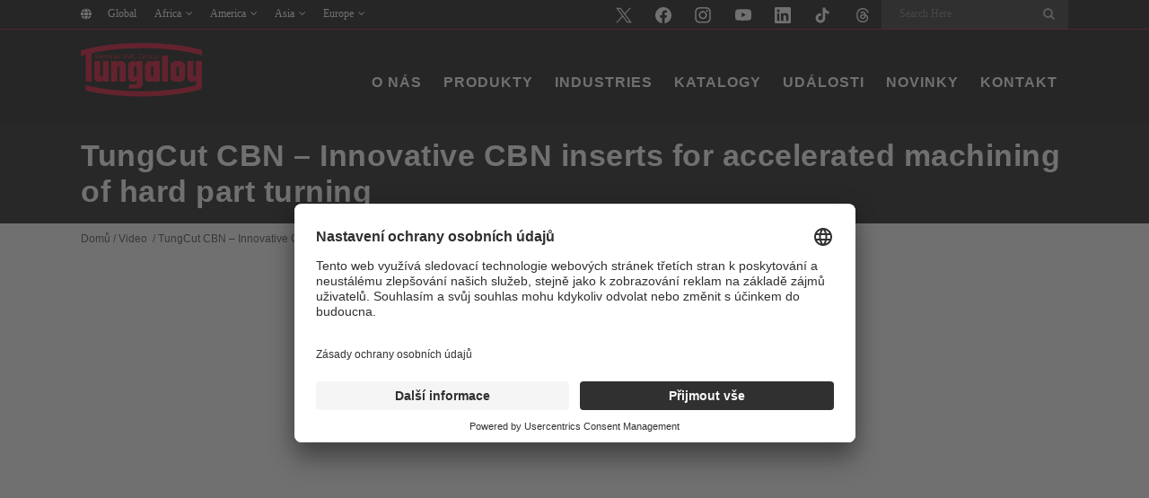

--- FILE ---
content_type: text/html; charset=UTF-8
request_url: https://tungaloy.com/cz/video-cz/tungcut-cbn-innovative-cbn-inserts-for-accelerated-machining-of-hard-part-turning/
body_size: 21570
content:
<!DOCTYPE html>
<html lang="cs-CZ">
<head>
	<meta charset="UTF-8" />
	
				<meta name="viewport" content="width=device-width,initial-scale=1,user-scalable=no">
		
            
                        <link rel="shortcut icon" type="image/x-icon" href="https://tungaloy.com/wpdata/wp-content/themes/bridge/img/favicon.ico">
            <link rel="apple-touch-icon" href="https://tungaloy.com/wpdata/wp-content/themes/bridge/img/favicon.ico"/>
        
	<link rel="profile" href="https://gmpg.org/xfn/11" />
	<link rel="pingback" href="https://tungaloy.com/wpdata/xmlrpc.php" />

	<meta name='robots' content='index, follow, max-image-preview:large, max-snippet:-1, max-video-preview:-1' />
    <script>
        let ip_country = 'US';
    </script>

	<!-- This site is optimized with the Yoast SEO Premium plugin v26.7 (Yoast SEO v26.7) - https://yoast.com/wordpress/plugins/seo/ -->
	<title>TungCut CBN - Innovative CBN inserts for accelerated machining of hard part turning - Tungaloy Czech s.r.o.</title>
	<link rel="canonical" href="https://tungaloy.com/video/tungcut-cbn-innovative-cbn-inserts-for-accelerated-machining-of-hard-part-turning/" />
	<meta property="og:locale" content="cs_CZ" />
	<meta property="og:type" content="article" />
	<meta property="og:title" content="TungCut CBN - Innovative CBN inserts for accelerated machining of hard part turning" />
	<meta property="og:url" content="https://tungaloy.com/cz/video-cz/tungcut-cbn-innovative-cbn-inserts-for-accelerated-machining-of-hard-part-turning/" />
	<meta property="og:site_name" content="Tungaloy Czech s.r.o." />
	<meta property="article:publisher" content="https://www.facebook.com/TungaloyJapan" />
	<meta property="article:published_time" content="2022-02-22T01:57:21+00:00" />
	<meta property="article:modified_time" content="2022-08-30T05:28:42+00:00" />
	<meta property="og:image" content="https://tungaloy.com/wpdata/wp-content/uploads/t_391_v_04.png" />
	<meta property="og:image:width" content="400" />
	<meta property="og:image:height" content="225" />
	<meta property="og:image:type" content="image/png" />
	<meta name="author" content="n-satoh.tzx" />
	<meta name="twitter:card" content="summary_large_image" />
	<meta name="twitter:creator" content="@TungaloyJapan" />
	<meta name="twitter:site" content="@TungaloyJapan" />
	<script type="application/ld+json" class="yoast-schema-graph">{"@context":"https://schema.org","@graph":[{"@type":"Article","@id":"https://tungaloy.com/cz/video-cz/tungcut-cbn-innovative-cbn-inserts-for-accelerated-machining-of-hard-part-turning/#article","isPartOf":{"@id":"https://tungaloy.com/cz/video-cz/tungcut-cbn-innovative-cbn-inserts-for-accelerated-machining-of-hard-part-turning/"},"author":{"name":"n-satoh.tzx","@id":"https://tungaloy.com/cz/#/schema/person/0b4628869045df428a889a00c6f16b37"},"headline":"TungCut CBN &#8211; Innovative CBN inserts for accelerated machining of hard part turning","datePublished":"2022-02-22T01:57:21+00:00","dateModified":"2022-08-30T05:28:42+00:00","mainEntityOfPage":{"@id":"https://tungaloy.com/cz/video-cz/tungcut-cbn-innovative-cbn-inserts-for-accelerated-machining-of-hard-part-turning/"},"wordCount":13,"publisher":{"@id":"https://tungaloy.com/cz/#organization"},"image":{"@id":"https://tungaloy.com/cz/video-cz/tungcut-cbn-innovative-cbn-inserts-for-accelerated-machining-of-hard-part-turning/#primaryimage"},"thumbnailUrl":"https://tungaloy.com/wpdata/wp-content/uploads/t_391_v_04.png","articleSection":["Video"],"inLanguage":"cs-CZ"},{"@type":"WebPage","@id":"https://tungaloy.com/cz/video-cz/tungcut-cbn-innovative-cbn-inserts-for-accelerated-machining-of-hard-part-turning/","url":"https://tungaloy.com/cz/video-cz/tungcut-cbn-innovative-cbn-inserts-for-accelerated-machining-of-hard-part-turning/","name":"TungCut CBN - Innovative CBN inserts for accelerated machining of hard part turning - Tungaloy Czech s.r.o.","isPartOf":{"@id":"https://tungaloy.com/cz/#website"},"primaryImageOfPage":{"@id":"https://tungaloy.com/cz/video-cz/tungcut-cbn-innovative-cbn-inserts-for-accelerated-machining-of-hard-part-turning/#primaryimage"},"image":{"@id":"https://tungaloy.com/cz/video-cz/tungcut-cbn-innovative-cbn-inserts-for-accelerated-machining-of-hard-part-turning/#primaryimage"},"thumbnailUrl":"https://tungaloy.com/wpdata/wp-content/uploads/t_391_v_04.png","datePublished":"2022-02-22T01:57:21+00:00","dateModified":"2022-08-30T05:28:42+00:00","breadcrumb":{"@id":"https://tungaloy.com/cz/video-cz/tungcut-cbn-innovative-cbn-inserts-for-accelerated-machining-of-hard-part-turning/#breadcrumb"},"inLanguage":"cs-CZ","potentialAction":[{"@type":"ReadAction","target":["https://tungaloy.com/cz/video-cz/tungcut-cbn-innovative-cbn-inserts-for-accelerated-machining-of-hard-part-turning/"]}]},{"@type":"ImageObject","inLanguage":"cs-CZ","@id":"https://tungaloy.com/cz/video-cz/tungcut-cbn-innovative-cbn-inserts-for-accelerated-machining-of-hard-part-turning/#primaryimage","url":"https://tungaloy.com/wpdata/wp-content/uploads/t_391_v_04.png","contentUrl":"https://tungaloy.com/wpdata/wp-content/uploads/t_391_v_04.png","width":400,"height":225},{"@type":"BreadcrumbList","@id":"https://tungaloy.com/cz/video-cz/tungcut-cbn-innovative-cbn-inserts-for-accelerated-machining-of-hard-part-turning/#breadcrumb","itemListElement":[{"@type":"ListItem","position":1,"name":"主页","item":"https://tungaloy.com/cz/"},{"@type":"ListItem","position":2,"name":"TungCut CBN &#8211; Innovative CBN inserts for accelerated machining of hard part turning"}]},{"@type":"WebSite","@id":"https://tungaloy.com/cz/#website","url":"https://tungaloy.com/cz/","name":"Tungaloy Corporation","description":"","publisher":{"@id":"https://tungaloy.com/cz/#organization"},"alternateName":"Tungaloy","potentialAction":[{"@type":"SearchAction","target":{"@type":"EntryPoint","urlTemplate":"https://tungaloy.com/cz/?s={search_term_string}"},"query-input":{"@type":"PropertyValueSpecification","valueRequired":true,"valueName":"search_term_string"}}],"inLanguage":"cs-CZ"},{"@type":"Organization","@id":"https://tungaloy.com/cz/#organization","name":"Tungaloy Corporation","alternateName":"Tungaloy","url":"https://tungaloy.com/cz/","logo":{"@type":"ImageObject","inLanguage":"cs-CZ","@id":"https://tungaloy.com/cz/#/schema/logo/image/","url":"https://tungaloy.com/wpdata/wp-content/uploads/logo_tungaloy.jpg","contentUrl":"https://tungaloy.com/wpdata/wp-content/uploads/logo_tungaloy.jpg","width":500,"height":500,"caption":"Tungaloy Corporation"},"image":{"@id":"https://tungaloy.com/cz/#/schema/logo/image/"},"sameAs":["https://www.facebook.com/TungaloyJapan","https://x.com/TungaloyJapan","https://www.linkedin.com/company/tungaloy-corporation","https://www.instagram.com/tungaloyjapan/","https://www.tiktok.com/@tungaloy"]},{"@type":"Person","@id":"https://tungaloy.com/cz/#/schema/person/0b4628869045df428a889a00c6f16b37","name":"n-satoh.tzx","image":{"@type":"ImageObject","inLanguage":"cs-CZ","@id":"https://tungaloy.com/cz/#/schema/person/image/","url":"https://secure.gravatar.com/avatar/419e90c248802075132fb4a42cd4398e3e80a2b6a86b1174dfd69cb48624009e?s=96&d=mm&r=g","contentUrl":"https://secure.gravatar.com/avatar/419e90c248802075132fb4a42cd4398e3e80a2b6a86b1174dfd69cb48624009e?s=96&d=mm&r=g","caption":"n-satoh.tzx"}}]}</script>
	<!-- / Yoast SEO Premium plugin. -->


<link rel='dns-prefetch' href='//challenges.cloudflare.com' />
<link rel="alternate" type="application/rss+xml" title="Tungaloy Czech s.r.o. &raquo; Feed" href="https://tungaloy.com/cz/feed/" />
<link rel="alternate" title="oEmbed (JSON)" type="application/json+oembed" href="https://tungaloy.com/cz/wp-json/oembed/1.0/embed?url=https%3A%2F%2Ftungaloy.com%2Fcz%2Fvideo-cz%2Ftungcut-cbn-innovative-cbn-inserts-for-accelerated-machining-of-hard-part-turning%2F" />
<link rel="alternate" title="oEmbed (XML)" type="text/xml+oembed" href="https://tungaloy.com/cz/wp-json/oembed/1.0/embed?url=https%3A%2F%2Ftungaloy.com%2Fcz%2Fvideo-cz%2Ftungcut-cbn-innovative-cbn-inserts-for-accelerated-machining-of-hard-part-turning%2F&#038;format=xml" />
<style id='wp-img-auto-sizes-contain-inline-css' type='text/css'>
img:is([sizes=auto i],[sizes^="auto," i]){contain-intrinsic-size:3000px 1500px}
/*# sourceURL=wp-img-auto-sizes-contain-inline-css */
</style>
<link rel='stylesheet' id='wp-block-library-css' href='https://tungaloy.com/wpdata/wp-includes/css/dist/block-library/style.min.css?ver=6.9' type='text/css' media='all' />
<style id='global-styles-inline-css' type='text/css'>
:root{--wp--preset--aspect-ratio--square: 1;--wp--preset--aspect-ratio--4-3: 4/3;--wp--preset--aspect-ratio--3-4: 3/4;--wp--preset--aspect-ratio--3-2: 3/2;--wp--preset--aspect-ratio--2-3: 2/3;--wp--preset--aspect-ratio--16-9: 16/9;--wp--preset--aspect-ratio--9-16: 9/16;--wp--preset--color--black: #000000;--wp--preset--color--cyan-bluish-gray: #abb8c3;--wp--preset--color--white: #ffffff;--wp--preset--color--pale-pink: #f78da7;--wp--preset--color--vivid-red: #cf2e2e;--wp--preset--color--luminous-vivid-orange: #ff6900;--wp--preset--color--luminous-vivid-amber: #fcb900;--wp--preset--color--light-green-cyan: #7bdcb5;--wp--preset--color--vivid-green-cyan: #00d084;--wp--preset--color--pale-cyan-blue: #8ed1fc;--wp--preset--color--vivid-cyan-blue: #0693e3;--wp--preset--color--vivid-purple: #9b51e0;--wp--preset--gradient--vivid-cyan-blue-to-vivid-purple: linear-gradient(135deg,rgb(6,147,227) 0%,rgb(155,81,224) 100%);--wp--preset--gradient--light-green-cyan-to-vivid-green-cyan: linear-gradient(135deg,rgb(122,220,180) 0%,rgb(0,208,130) 100%);--wp--preset--gradient--luminous-vivid-amber-to-luminous-vivid-orange: linear-gradient(135deg,rgb(252,185,0) 0%,rgb(255,105,0) 100%);--wp--preset--gradient--luminous-vivid-orange-to-vivid-red: linear-gradient(135deg,rgb(255,105,0) 0%,rgb(207,46,46) 100%);--wp--preset--gradient--very-light-gray-to-cyan-bluish-gray: linear-gradient(135deg,rgb(238,238,238) 0%,rgb(169,184,195) 100%);--wp--preset--gradient--cool-to-warm-spectrum: linear-gradient(135deg,rgb(74,234,220) 0%,rgb(151,120,209) 20%,rgb(207,42,186) 40%,rgb(238,44,130) 60%,rgb(251,105,98) 80%,rgb(254,248,76) 100%);--wp--preset--gradient--blush-light-purple: linear-gradient(135deg,rgb(255,206,236) 0%,rgb(152,150,240) 100%);--wp--preset--gradient--blush-bordeaux: linear-gradient(135deg,rgb(254,205,165) 0%,rgb(254,45,45) 50%,rgb(107,0,62) 100%);--wp--preset--gradient--luminous-dusk: linear-gradient(135deg,rgb(255,203,112) 0%,rgb(199,81,192) 50%,rgb(65,88,208) 100%);--wp--preset--gradient--pale-ocean: linear-gradient(135deg,rgb(255,245,203) 0%,rgb(182,227,212) 50%,rgb(51,167,181) 100%);--wp--preset--gradient--electric-grass: linear-gradient(135deg,rgb(202,248,128) 0%,rgb(113,206,126) 100%);--wp--preset--gradient--midnight: linear-gradient(135deg,rgb(2,3,129) 0%,rgb(40,116,252) 100%);--wp--preset--font-size--small: 13px;--wp--preset--font-size--medium: 20px;--wp--preset--font-size--large: 36px;--wp--preset--font-size--x-large: 42px;--wp--preset--spacing--20: 0.44rem;--wp--preset--spacing--30: 0.67rem;--wp--preset--spacing--40: 1rem;--wp--preset--spacing--50: 1.5rem;--wp--preset--spacing--60: 2.25rem;--wp--preset--spacing--70: 3.38rem;--wp--preset--spacing--80: 5.06rem;--wp--preset--shadow--natural: 6px 6px 9px rgba(0, 0, 0, 0.2);--wp--preset--shadow--deep: 12px 12px 50px rgba(0, 0, 0, 0.4);--wp--preset--shadow--sharp: 6px 6px 0px rgba(0, 0, 0, 0.2);--wp--preset--shadow--outlined: 6px 6px 0px -3px rgb(255, 255, 255), 6px 6px rgb(0, 0, 0);--wp--preset--shadow--crisp: 6px 6px 0px rgb(0, 0, 0);}:where(.is-layout-flex){gap: 0.5em;}:where(.is-layout-grid){gap: 0.5em;}body .is-layout-flex{display: flex;}.is-layout-flex{flex-wrap: wrap;align-items: center;}.is-layout-flex > :is(*, div){margin: 0;}body .is-layout-grid{display: grid;}.is-layout-grid > :is(*, div){margin: 0;}:where(.wp-block-columns.is-layout-flex){gap: 2em;}:where(.wp-block-columns.is-layout-grid){gap: 2em;}:where(.wp-block-post-template.is-layout-flex){gap: 1.25em;}:where(.wp-block-post-template.is-layout-grid){gap: 1.25em;}.has-black-color{color: var(--wp--preset--color--black) !important;}.has-cyan-bluish-gray-color{color: var(--wp--preset--color--cyan-bluish-gray) !important;}.has-white-color{color: var(--wp--preset--color--white) !important;}.has-pale-pink-color{color: var(--wp--preset--color--pale-pink) !important;}.has-vivid-red-color{color: var(--wp--preset--color--vivid-red) !important;}.has-luminous-vivid-orange-color{color: var(--wp--preset--color--luminous-vivid-orange) !important;}.has-luminous-vivid-amber-color{color: var(--wp--preset--color--luminous-vivid-amber) !important;}.has-light-green-cyan-color{color: var(--wp--preset--color--light-green-cyan) !important;}.has-vivid-green-cyan-color{color: var(--wp--preset--color--vivid-green-cyan) !important;}.has-pale-cyan-blue-color{color: var(--wp--preset--color--pale-cyan-blue) !important;}.has-vivid-cyan-blue-color{color: var(--wp--preset--color--vivid-cyan-blue) !important;}.has-vivid-purple-color{color: var(--wp--preset--color--vivid-purple) !important;}.has-black-background-color{background-color: var(--wp--preset--color--black) !important;}.has-cyan-bluish-gray-background-color{background-color: var(--wp--preset--color--cyan-bluish-gray) !important;}.has-white-background-color{background-color: var(--wp--preset--color--white) !important;}.has-pale-pink-background-color{background-color: var(--wp--preset--color--pale-pink) !important;}.has-vivid-red-background-color{background-color: var(--wp--preset--color--vivid-red) !important;}.has-luminous-vivid-orange-background-color{background-color: var(--wp--preset--color--luminous-vivid-orange) !important;}.has-luminous-vivid-amber-background-color{background-color: var(--wp--preset--color--luminous-vivid-amber) !important;}.has-light-green-cyan-background-color{background-color: var(--wp--preset--color--light-green-cyan) !important;}.has-vivid-green-cyan-background-color{background-color: var(--wp--preset--color--vivid-green-cyan) !important;}.has-pale-cyan-blue-background-color{background-color: var(--wp--preset--color--pale-cyan-blue) !important;}.has-vivid-cyan-blue-background-color{background-color: var(--wp--preset--color--vivid-cyan-blue) !important;}.has-vivid-purple-background-color{background-color: var(--wp--preset--color--vivid-purple) !important;}.has-black-border-color{border-color: var(--wp--preset--color--black) !important;}.has-cyan-bluish-gray-border-color{border-color: var(--wp--preset--color--cyan-bluish-gray) !important;}.has-white-border-color{border-color: var(--wp--preset--color--white) !important;}.has-pale-pink-border-color{border-color: var(--wp--preset--color--pale-pink) !important;}.has-vivid-red-border-color{border-color: var(--wp--preset--color--vivid-red) !important;}.has-luminous-vivid-orange-border-color{border-color: var(--wp--preset--color--luminous-vivid-orange) !important;}.has-luminous-vivid-amber-border-color{border-color: var(--wp--preset--color--luminous-vivid-amber) !important;}.has-light-green-cyan-border-color{border-color: var(--wp--preset--color--light-green-cyan) !important;}.has-vivid-green-cyan-border-color{border-color: var(--wp--preset--color--vivid-green-cyan) !important;}.has-pale-cyan-blue-border-color{border-color: var(--wp--preset--color--pale-cyan-blue) !important;}.has-vivid-cyan-blue-border-color{border-color: var(--wp--preset--color--vivid-cyan-blue) !important;}.has-vivid-purple-border-color{border-color: var(--wp--preset--color--vivid-purple) !important;}.has-vivid-cyan-blue-to-vivid-purple-gradient-background{background: var(--wp--preset--gradient--vivid-cyan-blue-to-vivid-purple) !important;}.has-light-green-cyan-to-vivid-green-cyan-gradient-background{background: var(--wp--preset--gradient--light-green-cyan-to-vivid-green-cyan) !important;}.has-luminous-vivid-amber-to-luminous-vivid-orange-gradient-background{background: var(--wp--preset--gradient--luminous-vivid-amber-to-luminous-vivid-orange) !important;}.has-luminous-vivid-orange-to-vivid-red-gradient-background{background: var(--wp--preset--gradient--luminous-vivid-orange-to-vivid-red) !important;}.has-very-light-gray-to-cyan-bluish-gray-gradient-background{background: var(--wp--preset--gradient--very-light-gray-to-cyan-bluish-gray) !important;}.has-cool-to-warm-spectrum-gradient-background{background: var(--wp--preset--gradient--cool-to-warm-spectrum) !important;}.has-blush-light-purple-gradient-background{background: var(--wp--preset--gradient--blush-light-purple) !important;}.has-blush-bordeaux-gradient-background{background: var(--wp--preset--gradient--blush-bordeaux) !important;}.has-luminous-dusk-gradient-background{background: var(--wp--preset--gradient--luminous-dusk) !important;}.has-pale-ocean-gradient-background{background: var(--wp--preset--gradient--pale-ocean) !important;}.has-electric-grass-gradient-background{background: var(--wp--preset--gradient--electric-grass) !important;}.has-midnight-gradient-background{background: var(--wp--preset--gradient--midnight) !important;}.has-small-font-size{font-size: var(--wp--preset--font-size--small) !important;}.has-medium-font-size{font-size: var(--wp--preset--font-size--medium) !important;}.has-large-font-size{font-size: var(--wp--preset--font-size--large) !important;}.has-x-large-font-size{font-size: var(--wp--preset--font-size--x-large) !important;}
/*# sourceURL=global-styles-inline-css */
</style>

<style id='classic-theme-styles-inline-css' type='text/css'>
/*! This file is auto-generated */
.wp-block-button__link{color:#fff;background-color:#32373c;border-radius:9999px;box-shadow:none;text-decoration:none;padding:calc(.667em + 2px) calc(1.333em + 2px);font-size:1.125em}.wp-block-file__button{background:#32373c;color:#fff;text-decoration:none}
/*# sourceURL=/wp-includes/css/classic-themes.min.css */
</style>
<link rel='stylesheet' id='pvfw-modaal-css' href='https://tungaloy.com/wpdata/wp-content/plugins/pdf-viewer-for-wordpress/tnc-resources/modaal.min.css?ver=12.5.5' type='text/css' media='all' />
<link rel='stylesheet' id='wp-ulike-css' href='https://tungaloy.com/wpdata/wp-content/plugins/wp-ulike/assets/css/wp-ulike.min.css?ver=4.8.3.1' type='text/css' media='all' />
<link rel='stylesheet' id='mediaelement-css' href='https://tungaloy.com/wpdata/wp-includes/js/mediaelement/mediaelementplayer-legacy.min.css?ver=4.2.17' type='text/css' media='all' />
<link rel='stylesheet' id='wp-mediaelement-css' href='https://tungaloy.com/wpdata/wp-includes/js/mediaelement/wp-mediaelement.min.css?ver=6.9' type='text/css' media='all' />
<link rel='stylesheet' id='bridge-default-style-css' href='https://tungaloy.com/wpdata/wp-content/themes/bridge/style.css?ver=6.9' type='text/css' media='all' />
<link rel='stylesheet' id='bridge-qode-font_awesome-css' href='https://tungaloy.com/wpdata/wp-content/themes/bridge/css/font-awesome/css/font-awesome.min.css?ver=6.9' type='text/css' media='all' />
<link rel='stylesheet' id='bridge-qode-font_elegant-css' href='https://tungaloy.com/wpdata/wp-content/themes/bridge/css/elegant-icons/style.min.css?ver=6.9' type='text/css' media='all' />
<link rel='stylesheet' id='bridge-qode-font_awesome_5-css' href='https://tungaloy.com/wpdata/wp-content/themes/bridge/css/font-awesome-5/css/font-awesome-5.min.css?ver=6.9' type='text/css' media='all' />
<link rel='stylesheet' id='bridge-stylesheet-css' href='https://tungaloy.com/wpdata/wp-content/themes/bridge/css/stylesheet.min.css?ver=6.9' type='text/css' media='all' />
<style id='bridge-stylesheet-inline-css' type='text/css'>
   .postid-159802.disabled_footer_top .footer_top_holder, .postid-159802.disabled_footer_bottom .footer_bottom_holder { display: none;}


/*# sourceURL=bridge-stylesheet-inline-css */
</style>
<link rel='stylesheet' id='bridge-print-css' href='https://tungaloy.com/wpdata/wp-content/themes/bridge/css/print.css?ver=6.9' type='text/css' media='all' />
<link rel='stylesheet' id='bridge-style-dynamic-css' href='https://tungaloy.com/wpdata/wp-content/themes/bridge/css/style_dynamic.css?ver=1764750722' type='text/css' media='all' />
<link rel='stylesheet' id='bridge-responsive-css' href='https://tungaloy.com/wpdata/wp-content/themes/bridge/css/responsive.min.css?ver=6.9' type='text/css' media='all' />
<link rel='stylesheet' id='bridge-style-dynamic-responsive-css' href='https://tungaloy.com/wpdata/wp-content/themes/bridge/css/style_dynamic_responsive.css?ver=1764750722' type='text/css' media='all' />
<link rel='stylesheet' id='js_composer_front-css' href='https://tungaloy.com/wpdata/wp-content/plugins/js_composer/assets/css/js_composer.min.css?ver=8.7.2' type='text/css' media='all' />
<link rel='stylesheet' id='bridge-core-dashboard-style-css' href='https://tungaloy.com/wpdata/wp-content/plugins/bridge-core/modules/core-dashboard/assets/css/core-dashboard.min.css?ver=6.9' type='text/css' media='all' />
<link rel='stylesheet' id='bridge-childstyle-css' href='https://tungaloy.com/wpdata/wp-content/themes/bridge-child/style.css?ver=1.0.33' type='text/css' media='all' />
<script type="text/javascript" id="wpml-cookie-js-extra">
/* <![CDATA[ */
var wpml_cookies = {"wp-wpml_current_language":{"value":"cz","expires":1,"path":"/"}};
var wpml_cookies = {"wp-wpml_current_language":{"value":"cz","expires":1,"path":"/"}};
//# sourceURL=wpml-cookie-js-extra
/* ]]> */
</script>
<script type="text/javascript" src="https://tungaloy.com/wpdata/wp-content/plugins/sitepress-multilingual-cms/res/js/cookies/language-cookie.js?ver=486900" id="wpml-cookie-js" defer="defer" data-wp-strategy="defer"></script>
<script type="text/javascript" src="https://tungaloy.com/wpdata/wp-includes/js/jquery/jquery.min.js?ver=3.7.1" id="jquery-core-js"></script>
<script type="text/javascript" src="https://tungaloy.com/wpdata/wp-includes/js/jquery/jquery-migrate.min.js?ver=3.4.1" id="jquery-migrate-js"></script>
<script></script><link rel="EditURI" type="application/rsd+xml" title="RSD" href="https://tungaloy.com/wpdata/xmlrpc.php?rsd" />
<link rel='shortlink' href='https://tungaloy.com/cz/?p=159802' />
<meta name="generator" content="WPML ver:4.8.6 stt:77,72,8,22,81,37,1,4,3,23,74,25,27,71,70,75,40,68,80,45,73,76,2,69,67,52,79,78,53,82,54,83;" />
<style type='text/css'>
				iframe.pvfw-pdf-viewer-frame{
					border: 0px;
				}
				@media screen and (max-width: 799px) {
					iframe.pvfw-pdf-viewer-frame{
						height: 400px;
					}
				}</style>
<link rel="alternate" type="application/rss+xml" title="Podcast RSS feed" href="https://tungaloy.com/cz/feed/podcast" />

        <!-- Google Tag Manager -->
        <script>(function (w, d, s, l, i) {
                w[l] = w[l] || [];
                w[l].push({
                    'gtm.start':
                        new Date().getTime(), event: 'gtm.js'
                });
                var f = d.getElementsByTagName(s)[0],
                    j = d.createElement(s), dl = l != 'dataLayer' ? '&l=' + l : '';
                j.async = true;
                j.src =
                    'https://www.googletagmanager.com/gtm.js?id=' + i + dl;
                f.parentNode.insertBefore(j, f);
            })(window, document, 'script', 'dataLayer', 'GTM-N8BDD7W');
        </script>
        <!-- End Google Tag Manager -->
		    <link rel="apple-touch-icon" sizes="180x180" href="/apple-touch-icon.png">
    <link rel="icon" type="image/png" sizes="32x32" href="/favicon-32x32.png">
    <link rel="icon" type="image/png" sizes="16x16" href="/favicon-16x16.png">
    <link rel="manifest" href="/site.webmanifest">
    <link rel="mask-icon" href="/safari-pinned-tab.svg" color="#d40025">
    <meta name="msapplication-TileColor" content="#d40025">
    <meta name="theme-color" content="#ffffff">
	<meta name="generator" content="Powered by WPBakery Page Builder - drag and drop page builder for WordPress."/>
		<style type="text/css" id="wp-custom-css">
			.tung-image-with-text-over-section h3.caption {
    font-size: 24px !important;
}


@media (max-width: 640px) {
.tung-image-with-text-over-section .q_image_with_text_over.one_third {
    width: 100%;
	}
}

@media only screen and (min-width: 600px) and (max-width: 1000px) {
    .q_image_with_text_over .text:hover .desc {
        display: block;
    }
}

.breadcrumbs a,
.breadcrumbs span.current {
	color: #444444 !important;
}

.title, .title.title_size_medium.position_left {
  min-height: 0px !important;
	padding: 8px 0px;
}
.title_holder {
    height: 0px !important;
		padding: 8px 0 !important;
	  margin: 0px;
}

.imge-with-text-over-sidebar .q_image_with_text_over .desc {
    margin: 0 10px !important;
}

.imge-with-text-over-sidebar .q_image_with_text_over {
    height: 220px;
    overflow: hidden;
    position: relative;
}


@media screen and (max-width: 768px) {
.imge-with-text-over-sidebar .q_image_with_text_over {
    height: 250px;
}
}

.imge-with-text-over-sidebar .q_image_with_text_over img {
    width: 100%;
    height: 100% !important;
    object-fit: cover;
    display: block;
}

.show_table{overflow-x:scroll;overflow-y:hidden}.show_table table{border-collapse:collapse;border:0;width:100%}.show_table td,.show_table th{padding:.5em;vertical-align:middle;text-align:center;line-height:1em}.show_table th{font-size:86%}.show_table td{font-size:80%}.p10{background-color:#e7f0fa}.p20{background-color:#d1e4f6}.p40{background-color:#a7cfef}.p50{background-color:#92c5eb}.m10{background-color:#fffce7}.m20{background-color:#fff8d3}.m40{background-color:#fff3ab}.m50{background-color:#fff197}.k10{background-color:#fee7de}.k20{background-color:#fcd3c4}.k40{background-color:#f8aa95}.k50{background-color:#f69680}.n10{background-color:#ebf6ef}.n20{background-color:#d9eee3}.n40{background-color:#b8e0cc}.n50{background-color:#a7d8c0}.s10{background-color:#fff1e1}.s20{background-color:#ffe5ca}.s40{background-color:#fed09e}.s50{background-color:#fdc689}.h10{background-color:#f3f4f4}.h20{background-color:#ebecec}.h40{background-color:#d9dbdc}.h50{background-color:#d1d3d4}.normal{font-weight:400}.iso-img{max-width:50px}.under_line{border-left:5px solid transparent;border-right:5px solid transparent;position:relative}.under_line:after{content:"";width:100%;height:1px;padding:0;position:absolute;bottom:-1px;left:0;background-color:#000}.show_table.deactivate_scb{scrollbar-width:none;-ms-overflow-style:none}.show_table.deactivate_scb::-webkit-scrollbar{display:none}.show_table_description{margin-top:.5em}.show_table_description ul{font-size:80%;line-height:1em}.single-pressreleases table.prtable{margin-top:0;padding-left:0;margin-left:0;width:auto!important}.single-pressreleases table.prtable tr>td{border-bottom:solid 1px #ccc;padding:10px 0;vertical-align:top;width:auto!important;height:auto!important;text-align:left}.single-pressreleases table.prtable tr>td:first-child{font-weight:700}.single-pressreleases table.prtable tr>td:first-child+td{padding-left:2em;text-align:right}.single-pressreleases table.prtable tr>td:first-child+td+td{padding-right:.5em}.single-pressreleases table.prtable tr>td:first-child+td+td+td{text-align:right}.single-pressreleases table.prtable tr:last-child>td{border-bottom:0}@media(max-width:767px){.single-pressreleases table.prtable tr{display:block;margin-top:.5em;margin-bottom:1em}.single-pressreleases table.prtable tr>td{border-bottom:0;padding:inherit;display:inline}.single-pressreleases table.prtable tr>td:first-child+td{padding-left:inherit;text-align:left}.single-pressreleases table.prtable tr>td:first-child+td:before{content:".";display:block;height:0;visibility:hidden}.single-pressreleases table.prtable tr>td:first-child+td+td+td{text-align:left}}.single-pressreleases table.prtable_ex{margin-top:0;padding-left:0;margin-left:0;width:auto!important}.single-pressreleases table.prtable_ex tr>td{border-bottom:solid 1px #ccc;padding:10px 0;vertical-align:top;width:auto!important;height:auto!important}.single-pressreleases table.prtable_ex tr>td:first-child{padding-right:2em}.single-pressreleases table.prtable_ex tr>td:first-child+td{font-weight:700}.single-pressreleases table.prtable_ex tr>td:first-child+td+td{padding-left:2em;text-align:right}.single-pressreleases table.prtable_ex tr>td:first-child+td+td+td{padding-right:.5em}.single-pressreleases table.prtable_ex tr>td:first-child+td+td+td+td{text-align:right}.single-pressreleases table.prtable_ex tr:last-child>td{border-bottom:0}@media(max-width:991px){.single-pressreleases table.prtable_ex tr{display:block;margin-top:.5em;margin-bottom:1em}.single-pressreleases table.prtable_ex tr>td{border-bottom:0;padding:inherit;display:inline}.single-pressreleases table.prtable_ex tr>td:first-child{padding:inherit}.single-pressreleases table.prtable_ex tr>td:first-child+td:before{content:".";display:block;height:0;visibility:hidden}.single-pressreleases table.prtable_ex tr>td:first-child+td+td{padding-left:inherit;text-align:left}.single-pressreleases table.prtable_ex tr>td:first-child+td+td:before{content:".";display:block;height:0;visibility:hidden}.single-pressreleases table.prtable_ex tr>td:first-child+td+td+td{padding-right:0}.single-pressreleases table.prtable_ex tr>td:first-child+td+td+td+td{text-align:left;padding-bottom:.5em}}.single-pressreleases h3+ol,.single-pressreleases h3+p+ol,.single-pressreleases h3+ul .single-pressreleases h3+p+ul{margin-left:1.25rem;margin-top:15px;margin-bottom:15px}.single-pressreleases table.prtable.normal{border:1px solid #000}.single-pressreleases table.prtable.normal tr{border-bottom:1px solid #000}.single-pressreleases table.prtable.normal td{border-right:1px solid #000;text-align:left!important;padding:10px!important}
		</style>
		<noscript><style> .wpb_animate_when_almost_visible { opacity: 1; }</style></noscript></head>

<body class="wp-singular post-template-default single single-post postid-159802 single-format-video wp-theme-bridge wp-child-theme-bridge-child bridge-core-3.3.1 locale-cs-cz  qode_grid_1200 qode-child-theme-ver-1.0.0 qode-theme-ver-30.8.1 qode-theme-bridge qode_header_in_grid qode-wpml-enabled wpb-js-composer js-comp-ver-8.7.2 vc_responsive" itemscope itemtype="http://schema.org/WebPage">


        <!-- Google Tag Manager (noscript) -->
        <noscript>
            <iframe src="https://www.googletagmanager.com/ns.html?id=GTM-N8BDD7W"
                    height="0" width="0" style="display:none;visibility:hidden"></iframe>
        </noscript>
        <!-- End Google Tag Manager (noscript) -->
	

<div class="wrapper">
	<div class="wrapper_inner">

    
		<!-- Google Analytics start -->
				<!-- Google Analytics end -->

		
	<header class=" has_top scroll_header_top_area  stick scrolled_not_transparent header_style_on_scroll page_header">
	<div class="header_inner clearfix">
				<div class="header_top_bottom_holder">
				<div class="header_top clearfix" style='background-color:rgba(10, 10, 10, 1);' >
				<div class="container">
			<div class="container_inner clearfix">
														<div class="left">
						<div class="inner">
							<div class="widget_text header-widget widget_custom_html header-left-widget"><div class="textwidget custom-html-widget"><div class="header-widget widget_nav_menu header-left-widget">
<div class="menu-countries-en-container">
<ul id="menu-countries-en" class="menu">
<li id="nav-global" class="menu-item menu-item-type-custom menu-item-object-custom menu-item-15699"><a href="https://tungaloy.com" data-ps2id-api="true" class="__mPS2id">Global</a></li>
<li id="nav-africa" class="menu-item menu-item-type-custom menu-item-object-custom menu-item-has-children menu-item-15699"><a href="#" data-ps2id-api="true" class="__mPS2id">Africa</a><p></p>
<ul class="sub-menu">
<li id="nav-egypt" class="menu-item menu-item-type-custom menu-item-object-custom menu-item-15700"><a target="_blank" rel="noopener" href="https://tungaloy.com/ae/" data-ps2id-api="true">Egypt</a></li>
<li id="nav-morocco" class="menu-item menu-item-type-custom menu-item-object-custom menu-item-15702"><a target="_blank" rel="noopener" href="https://tungaloy.com/fr/" data-ps2id-api="true">Morocco</a></li>
<li id="nav-south-africa" class="menu-item menu-item-type-custom menu-item-object-custom menu-item-15700"><a target="_blank" rel="noopener" href="https://tungaloy.com/ae/" data-ps2id-api="true">South Africa</a></li>
<li id="nav-turnisia" class="menu-item menu-item-type-custom menu-item-object-custom menu-item-15703"><a target="_blank" rel="noopener" href="https://tungaloy.com/tn/" data-ps2id-api="true">Tunisia</a></li>
</ul>
</li>
<li id="nav-america" class="menu-item menu-item-type-custom menu-item-object-custom menu-item-has-children menu-item-15704"><a href="#" data-ps2id-api="true" class="__mPS2id">America</a><p></p>
<ul class="sub-menu">
<li id="nav-brazil" class="menu-item menu-item-type-custom menu-item-object-custom menu-item-15705"><a target="_blank" rel="noopener" href="https://tungaloy.com/br/" data-ps2id-api="true">Brazil</a></li>
<li id="nav-canada" class="menu-item menu-item-type-custom menu-item-object-custom menu-item-15706"><a target="_blank" rel="noopener" href="https://tungaloy.com/ca/" data-ps2id-api="true">Canada</a></li>
<li id="nav-mexico" class="menu-item menu-item-type-custom menu-item-object-custom menu-item-15707"><a target="_blank" rel="noopener" href="https://tungaloy.com/mx/" data-ps2id-api="true">Mexico</a></li>
<li id="nav-unitedstates" class="menu-item menu-item-type-custom menu-item-object-custom menu-item-15708"><a target="_blank" rel="noopener" href="https://tungaloy.com/us/" data-ps2id-api="true">United States</a></li>
</ul>
</li>
<li id="nav-asia" class="menu-item menu-item-type-custom menu-item-object-custom menu-item-has-children menu-item-15709"><a href="#" data-ps2id-api="true" class="__mPS2id">Asia</a><p></p>
<ul class="sub-menu">
<li id="nav-australia" class="menu-item menu-item-type-custom menu-item-object-custom menu-item-15710"><a target="_blank" rel="noopener" href="https://tungaloy.com/au/" data-ps2id-api="true">Australia</a></li>
<li id="nav-bangladesh" class="menu-item menu-item-type-custom menu-item-object-custom menu-item-15712"><a target="_blank" rel="noopener" href="https://tungaloy.com/in/" data-ps2id-api="true">Bangladesh</a></li>
<li id="nav-bahrain" class="menu-item menu-item-type-custom menu-item-object-custom menu-item-15726"><a target="_blank" href="https://tungaloy.com/ae/" data-ps2id-api="true">Bahrain</a></li>
<li id="nav-china" class="menu-item menu-item-type-custom menu-item-object-custom menu-item-15713"><a target="_blank" rel="noopener" href="https://tungaloy.com/cn/" data-ps2id-api="true">China</a></li>
<li id="nav-india" class="menu-item menu-item-type-custom menu-item-object-custom menu-item-15714"><a target="_blank" rel="noopener" href="https://tungaloy.com/in/" data-ps2id-api="true">India</a></li>
<li id="nav-indonesia" class="menu-item menu-item-type-custom menu-item-object-custom menu-item-15720"><a target="_blank" href="https://tungaloy.com/id/" data-ps2id-api="true">Indonesia</a></li>
<li id="nav-japan" class="menu-item menu-item-type-custom menu-item-object-custom menu-item-15721"><a target="_blank" href="https://tungaloy.com/jp/" data-ps2id-api="true">Japan</a></li>
<li id="nav-kuwait" class="menu-item menu-item-type-custom menu-item-object-custom menu-item-15726"><a target="_blank" href="https://tungaloy.com/ae/" data-ps2id-api="true">Kuwait</a></li>
<li id="nav-malaysia" class="menu-item menu-item-type-custom menu-item-object-custom menu-item-15723"><a target="_blank" href="https://tungaloy.com/my/" data-ps2id-api="true">Malaysia</a></li>
<li id="nav-myanmar" class="menu-item menu-item-type-custom menu-item-object-custom menu-item-15724"><a target="_blank" href="https://tungaloy.com/in/" data-ps2id-api="true">Myanmar</a></li>
<li id="nav-oman" class="menu-item menu-item-type-custom menu-item-object-custom menu-item-15725"><a target="_blank" href="https://tungaloy.com/ae/" data-ps2id-api="true">Oman</a></li>
<li id="nav-qatar" class="menu-item menu-item-type-custom menu-item-object-custom menu-item-15726"><a target="_blank" href="https://tungaloy.com/ae/" data-ps2id-api="true">Qatar</a></li>
<li id="nav-saudiarabia" class="menu-item menu-item-type-custom menu-item-object-custom menu-item-15728"><a target="_blank" href="https://tungaloy.com/ae/" data-ps2id-api="true">Saudi Arabia</a></li>
<li id="nav-singapore" class="menu-item menu-item-type-custom menu-item-object-custom menu-item-15729"><a target="_blank" href="https://tungaloy.com/sg/" data-ps2id-api="true">Singapore</a></li>
<li id="nav-southkorea" class="menu-item menu-item-type-custom menu-item-object-custom menu-item-15722"><a target="_blank" href="https://tungaloy.com/kr/" data-ps2id-api="true">South Korea</a></li>
<li id="nav-srilanka" class="menu-item menu-item-type-custom menu-item-object-custom menu-item-15730"><a target="_blank" href="https://tungaloy.com/in/" data-ps2id-api="true">Sri Lanka</a></li>
<li id="nav-taiwan" class="menu-item menu-item-type-custom menu-item-object-custom menu-item-15731"><a target="_blank" href="https://tungaloy.com/tw/" data-ps2id-api="true">Taiwan</a></li>
<li id="nav-thailand" class="menu-item menu-item-type-custom menu-item-object-custom menu-item-15732"><a target="_blank" href="https://tungaloy.com/th/" data-ps2id-api="true">Thailand</a></li>
<li id="nav-unitedarabemirates" class="menu-item menu-item-type-custom menu-item-object-custom menu-item-15734"><a target="_blank" href="https://tungaloy.com/ae/" data-ps2id-api="true">United Arab Emirates</a></li>
<li id="nav-vietnam" class="menu-item menu-item-type-custom menu-item-object-custom menu-item-15735"><a target="_blank" href="https://tungaloy.com/vn/" data-ps2id-api="true">Vietnam</a></li>
</ul>
</li>
<li id="nav-europe" class="menu-item menu-item-type-custom menu-item-object-custom menu-item-has-children menu-item-15715"><a href="#" data-ps2id-api="true" class="__mPS2id">Europe</a><p></p>
<ul class="sub-menu">
<li id="nav-austria" class="menu-item menu-item-type-custom menu-item-object-custom menu-item-15716"><a target="_blank" rel="noopener" href="https://tungaloy.com/de/" data-ps2id-api="true">Austria</a></li>
<li id="nav-belgium" class="menu-item menu-item-type-custom menu-item-object-custom menu-item-15717"><a target="_blank" rel="noopener" href="https://tungaloy.com/nl/" data-ps2id-api="true">Belgium</a></li>
<li id="nav-bosniaandherzegovina" class="menu-item menu-item-type-custom menu-item-object-custom menu-item-15718"><a target="_blank" rel="noopener" href="https://tungaloy.com/hr/" data-ps2id-api="true">Bosnia and Herzegovina</a></li>
<li id="nav-croatia" class="menu-item menu-item-type-custom menu-item-object-custom menu-item-15719"><a target="_blank" rel="noopener" href="https://tungaloy.com/hr/" data-ps2id-api="true">Croatia</a></li>
<li id="nav-czechrepublic" class="menu-item menu-item-type-custom menu-item-object-custom menu-item-15736"><a target="_blank" rel="noopener" href="https://tungaloy.com/cz/" data-ps2id-api="true">Czech Republic</a></li>
<li id="nav-denmark" class="menu-item menu-item-type-custom menu-item-object-custom menu-item-15737"><a target="_blank" rel="noopener" href="https://tungaloy.com/se/" data-ps2id-api="true">Denmark</a></li>
<li id="nav-finland" class="menu-item menu-item-type-custom menu-item-object-custom menu-item-15738"><a target="_blank" rel="noopener" href="https://tungaloy.com/se/" data-ps2id-api="true">Finland</a></li>
<li id="nav-france" class="menu-item menu-item-type-custom menu-item-object-custom menu-item-15739"><a target="_blank" rel="noopener" href="https://tungaloy.com/fr/" data-ps2id-api="true">France</a></li>
<li id="nav-germany" class="menu-item menu-item-type-custom menu-item-object-custom menu-item-15740"><a target="_blank" rel="noopener" href="https://tungaloy.com/de/" data-ps2id-api="true">Germany</a></li>
<li id="nav-hungary" class="menu-item menu-item-type-custom menu-item-object-custom menu-item-15741"><a target="_blank" rel="noopener" href="https://tungaloy.com/hu/" data-ps2id-api="true">Hungary</a></li>
<li id="nav-iceland" class="menu-item menu-item-type-custom menu-item-object-custom menu-item-15742"><a target="_blank" rel="noopener" href="https://tungaloy.com/se/" data-ps2id-api="true">Iceland</a></li>
<li id="nav-italy" class="menu-item menu-item-type-custom menu-item-object-custom menu-item-15743"><a target="_blank" rel="noopener" href="https://tungaloy.com/it/" data-ps2id-api="true">Italy</a></li>
<li id="nav-luxembourg" class="menu-item menu-item-type-custom menu-item-object-custom menu-item-15744"><a target="_blank" rel="noopener" href="https://tungaloy.com/nl/" data-ps2id-api="true">Luxembourg</a></li>
<li id="nav-netherlands" class="menu-item menu-item-type-custom menu-item-object-custom menu-item-15745"><a target="_blank" rel="noopener" href="https://tungaloy.com/nl/" data-ps2id-api="true">Netherlands</a></li>
<li id="nav-norway" class="menu-item menu-item-type-custom menu-item-object-custom menu-item-15746"><a target="_blank" rel="noopener" href="https://tungaloy.com/se/" data-ps2id-api="true">Norway</a></li>
<li id="nav-macedonia" class="menu-item menu-item-type-custom menu-item-object-custom menu-item-15701"><a target="_blank" rel="noopener" href="https://tungaloy.com/hr/" data-ps2id-api="true">Macedonia</a></li>
<li id="nav-poland" class="menu-item menu-item-type-custom menu-item-object-custom menu-item-15747"><a target="_blank" rel="noopener" href="https://tungaloy.com/pl/" data-ps2id-api="true">Poland</a></li>
<li id="nav-portugal" class="menu-item menu-item-type-custom menu-item-object-custom menu-item-15748"><a target="_blank" rel="noopener" href="https://tungaloy.com/pt/" data-ps2id-api="true">Portugal</a></li>
<li id="nav-russia" class="menu-item menu-item-type-custom menu-item-object-custom menu-item-15727"><a target="_blank" href="https://tungaloy.com/ru/" data-ps2id-api="true">Russia</a></li>
<li id="nav-serbia" class="menu-item menu-item-type-custom menu-item-object-custom menu-item-15749"><a target="_blank" rel="noopener" href="https://tungaloy.com/hr/" data-ps2id-api="true">Serbia</a></li>
<li id="nav-slovakia" class="menu-item menu-item-type-custom menu-item-object-custom menu-item-15750"><a target="_blank" rel="noopener" href="https://tungaloy.com/cz/" data-ps2id-api="true">Slovakia</a></li>
<li id="nav-slovenia" class="menu-item menu-item-type-custom menu-item-object-custom menu-item-15751"><a target="_blank" rel="noopener" href="https://tungaloy.com/hr/" data-ps2id-api="true">Slovenia</a></li>
<li id="nav-spain" class="menu-item menu-item-type-custom menu-item-object-custom menu-item-15752"><a target="_blank" rel="noopener" href="https://tungaloy.com/es/" data-ps2id-api="true">Spain</a></li>
<li id="nav-sweden" class="menu-item menu-item-type-custom menu-item-object-custom menu-item-15753"><a target="_blank" rel="noopener" href="https://tungaloy.com/se/" data-ps2id-api="true">Sweden</a></li>
<li id="nav-switzerland" class="menu-item menu-item-type-custom menu-item-object-custom menu-item-15754"><a target="_blank" rel="noopener" href="https://tungaloy.com/de/" data-ps2id-api="true">Switzerland</a></li>
<li id="nav-turkey" class="menu-item menu-item-type-custom menu-item-object-custom menu-item-15733"><a target="_blank" href="https://tungaloy.com/tr/" data-ps2id-api="true">Turkey</a></li>
<li id="nav-unitedkingdom" class="menu-item menu-item-type-custom menu-item-object-custom menu-item-15755"><a target="_blank" rel="noopener" href="https://tungaloy.com/uk/" data-ps2id-api="true">United Kingdom</a></li>
</ul>
</li>
</ul></div>
</div></div></div>						</div>
					</div>
					<div class="right">
						<div class="inner">
							<div class="widget_text header-widget widget_custom_html header-right-widget"><div class="textwidget custom-html-widget"><!--- GLOBAL --->
<div class="social-icons global">
<a href="https://x.com/TungaloyGlobal" target="_blank" class="global-icon" title="X"><span class="icon-twitter"><img class="footer-icons" src="/wpdata/wp-content/uploads/social-icon_x.svg" alt="X Icon"></span></a>
<a href="https://www.facebook.com/TungaloyJapan" target="_blank" class="global-icon" title="Facebook"><span class="icon-facebook"><img class="footer-icons" src="/wpdata/wp-content/uploads/social-icon-facebook.svg" alt="Facebook Icon"></span></a>
<a href="https://www.instagram.com/tungaloyjapan/" class="global-icon" target="_blank" title="Instagram"><span class="icon-instagram"><img class="footer-icons" src="/wpdata/wp-content/uploads/social-icon-instagram.svg" alt="Instagram Icon"></span></a>
<a href="https://www.youtube.com/user/TungaloyCorporation" class="global-icon" target="_blank" title="YouTube"><span class="icon-youtube"><img class="footer-icons" src="/wpdata/wp-content/uploads/social-icon-youtube.svg" alt="YouTube Icon"></span></a>
<a href="https://www.linkedin.com/company/tungaloy-corporation" class="global-icon" target="_blank" title="LinkedIn"><span class="icon-linkedin"><img class="footer-icons" src="/wpdata/wp-content/uploads/social-icon-linkedin.svg" alt="LinkedIn Icon"></span></a>
	<a href="https://www.tiktok.com/@tungaloy" class="global-icon" target="_blank" title="TikTok"><span class="icon-tiktok"><img class="footer-icons" src="/wpdata/wp-content/uploads/social-icon-tiktok.svg" alt="TikTok Icon"></span></a>
	<a href="https://www.threads.net/@tungaloyjapan" class="global-icon" target="_blank" title="Threads"><span class="icon-threads"><img class="footer-icons" src="/wpdata/wp-content/uploads/social-icon-threads.svg" alt="Threads Icon"></span></a>
</div></div></div><div class="widget_text header-widget widget_custom_html header-right-widget"><div class="textwidget custom-html-widget"><!--- Tungaloy Czech s.r.o. --->
<div class="social-icons cz">
<a href="https://x.com/TungaloyGlobal" target="_blank" class="global-icon" title="X"><span class="icon-twitter"><img class="footer-icons" src="/wpdata/wp-content/uploads/social-icon_x.svg" alt="X Icon"></span></a>
<a href="https://www.facebook.com/TungaloyJapan" target="_blank" class="global-icon" title="Facebook"><span class="icon-facebook"><img class="footer-icons" src="/wpdata/wp-content/uploads/social-icon-facebook.svg" alt="Facebook Icon"></span></a>
<a href="https://www.instagram.com/tungaloyjapan/" class="global-icon" target="_blank" title="Instagram"><span class="icon-instagram"><img class="footer-icons" src="/wpdata/wp-content/uploads/social-icon-instagram.svg" alt="Instagram Icon"></span></a>
<a href="https://www.youtube.com/user/TungaloyCorporation" class="global-icon" target="_blank" title="YouTube"><span class="icon-youtube"><img class="footer-icons" src="/wpdata/wp-content/uploads/social-icon-youtube.svg" alt="YouTube Icon"></span></a>
<a href="https://www.linkedin.com/company/tungaloy-czech/mycompany/?viewAsMember=true" class="global-icon" target="_blank" title="LinkedIn"><span class="icon-linkedin"><img class="footer-icons" src="/wpdata/wp-content/uploads/social-icon-linkedin.svg" alt="LinkedIn Icon"></span></a>
	<a href="https://www.tiktok.com/@tungaloy" class="global-icon" target="_blank" title="TikTok"><span class="icon-tiktok"><img class="footer-icons" src="/wpdata/wp-content/uploads/social-icon-tiktok.svg" alt="TikTok Icon"></span></a>
	<a href="https://www.threads.net/@tungaloyjapan" class="global-icon" target="_blank" title="Threads"><span class="icon-threads"><img class="footer-icons" src="/wpdata/wp-content/uploads/social-icon-threads.svg" alt="Threads Icon"></span></a>
</div></div></div><div class="header-widget widget_search header-right-widget">Search<form role="search" method="get" id="searchform" action="https://tungaloy.com/cz/">
    <div><label class="screen-reader-text" for="s">Search for:</label>
        <input type="text" value="" placeholder="Search Here" name="s" id="s" />
        <input type="submit" id="searchsubmit" value="&#xf002" />
    </div>
</form></div>						</div>
					</div>
													</div>
		</div>
		</div>

			<div class="header_bottom clearfix" style=' background-color:rgba(10, 10, 10, 1);' >
								<div class="container">
					<div class="container_inner clearfix">
																				<div class="header_inner_left">
																	<div class="mobile_menu_button">
		<span>
			<i class="qode_icon_font_awesome fa fa-bars " ></i>		</span>
	</div>
								<div class="logo_wrapper" >
	<div class="q_logo">
		<a itemprop="url" href="https://tungaloy.com/cz/" >
             <img itemprop="image" class="normal" src="https://tungaloy.com/wpdata/wp-content/uploads/tungaloy-logo-3.png" alt="Logo"> 			 <img itemprop="image" class="light" src="https://tungaloy.com/wpdata/wp-content/uploads/tungaloy-logo-3.png" alt="Logo"/> 			 <img itemprop="image" class="dark" src="https://tungaloy.com/wpdata/wp-content/uploads/tungaloy-logo-3.png" alt="Logo"/> 			 <img itemprop="image" class="sticky" src="https://tungaloy.com/wpdata/wp-content/uploads/tungaloy-logo-3.png" alt="Logo"/> 			 <img itemprop="image" class="mobile" src="https://tungaloy.com/wpdata/wp-content/uploads/tungaloy-logo-3.png" alt="Logo"/> 					</a>
	</div>
	</div>															</div>
															<div class="header_inner_right">
									<div class="side_menu_button_wrapper right">
																														<div class="side_menu_button">
																																	
										</div>
									</div>
								</div>
							
							
							<nav class="main_menu drop_down right">
								<ul id="menu-english-header-menu-tungaloy-czech-s-r-o-2" class=""><li id="nav-menu-item-119854" class="menu-item menu-item-type-post_type menu-item-object-page menu-item-has-children  has_sub narrow"><a href="https://tungaloy.com/cz/about-us/" class=""><i class="menu_icon blank fa"></i><span>O Nás</span><span class="plus"></span></a>
<div class="second"><div class="inner"><ul>
	<li id="nav-menu-item-271558" class="menu-item menu-item-type-post_type menu-item-object-page "><a href="https://tungaloy.com/cz/about-us/" class=""><i class="menu_icon blank fa"></i><span>O Nás</span><span class="plus"></span></a></li>
	<li id="nav-menu-item-271559" class="menu-item menu-item-type-post_type menu-item-object-page "><a href="https://tungaloy.com/cz/think-green/" class=""><i class="menu_icon blank fa"></i><span>Green Activities</span><span class="plus"></span></a></li>
</ul></div></div>
</li>
<li id="nav-menu-item-119855" class="menu-item menu-item-type-post_type menu-item-object-page menu-item-has-children  has_sub narrow"><a href="https://tungaloy.com/cz/products/" class=""><i class="menu_icon blank fa"></i><span>Produkty</span><span class="plus"></span></a>
<div class="second"><div class="inner"><ul>
	<li id="nav-menu-item-119856" class="menu-item menu-item-type-post_type menu-item-object-page menu-item-has-children sub"><a href="https://tungaloy.com/cz/products/turning/" class=""><i class="menu_icon blank fa"></i><span>Soustružení</span><span class="plus"></span><i class="q_menu_arrow fa fa-angle-right"></i></a>
	<ul>
		<li id="nav-menu-item-120919" class="menu-item menu-item-type-custom menu-item-object-custom "><a href="/products/turning/#turning-inserts-grades" class=""><i class="menu_icon blank fa"></i><span>Materiály &#038; Utvařeče</span><span class="plus"></span></a></li>
		<li id="nav-menu-item-120920" class="menu-item menu-item-type-custom menu-item-object-custom "><a href="/products/turning/#external-turning" class=""><i class="menu_icon blank fa"></i><span>Vnější soustružení</span><span class="plus"></span></a></li>
		<li id="nav-menu-item-120985" class="menu-item menu-item-type-custom menu-item-object-custom "><a href="/products/turning/#internal-turning" class=""><i class="menu_icon blank fa"></i><span>Vnitřní soustružení</span><span class="plus"></span></a></li>
		<li id="nav-menu-item-120986" class="menu-item menu-item-type-custom menu-item-object-custom "><a href="/products/turning/#small-part-machining" class=""><i class="menu_icon blank fa"></i><span>Obrábění malých dílů</span><span class="plus"></span></a></li>
		<li id="nav-menu-item-121052" class="menu-item menu-item-type-custom menu-item-object-custom "><a href="/products/turning/#threading" class=""><i class="menu_icon blank fa"></i><span>Závitování</span><span class="plus"></span></a></li>
	</ul>
</li>
	<li id="nav-menu-item-120042" class="menu-item menu-item-type-post_type menu-item-object-page menu-item-has-children sub"><a href="https://tungaloy.com/cz/products/grooving/" class=""><i class="menu_icon blank fa"></i><span>Zapichování / Upichování</span><span class="plus"></span><i class="q_menu_arrow fa fa-angle-right"></i></a>
	<ul>
		<li id="nav-menu-item-121061" class="menu-item menu-item-type-custom menu-item-object-custom "><a href="/products/grooving#grooving-parting" class=""><i class="menu_icon blank fa"></i><span>Zapichování / Upichování</span><span class="plus"></span></a></li>
	</ul>
</li>
	<li id="nav-menu-item-120071" class="menu-item menu-item-type-post_type menu-item-object-page menu-item-has-children sub"><a href="https://tungaloy.com/cz/products/milling/" class=""><i class="menu_icon blank fa"></i><span>Frézování</span><span class="plus"></span><i class="q_menu_arrow fa fa-angle-right"></i></a>
	<ul>
		<li id="nav-menu-item-121062" class="menu-item menu-item-type-custom menu-item-object-custom "><a href="/products/milling#high-feed-milling" class=""><i class="menu_icon blank fa"></i><span>Frézování vysokým posuvem</span><span class="plus"></span></a></li>
		<li id="nav-menu-item-121129" class="menu-item menu-item-type-custom menu-item-object-custom "><a href="/products/milling#shoulder-milling" class=""><i class="menu_icon blank fa"></i><span>Rohové frézování</span><span class="plus"></span></a></li>
		<li id="nav-menu-item-121130" class="menu-item menu-item-type-custom menu-item-object-custom "><a href="/products/milling#face-milling" class=""><i class="menu_icon blank fa"></i><span>Rovinné frézování</span><span class="plus"></span></a></li>
		<li id="nav-menu-item-121195" class="menu-item menu-item-type-custom menu-item-object-custom "><a href="/products/milling#slot-milling" class=""><i class="menu_icon blank fa"></i><span>Frézování drážek</span><span class="plus"></span></a></li>
		<li id="nav-menu-item-121196" class="menu-item menu-item-type-custom menu-item-object-custom "><a href="/products/milling#profile-milling" class=""><i class="menu_icon blank fa"></i><span>Tvarové frézování</span><span class="plus"></span></a></li>
		<li id="nav-menu-item-592143" class="menu-item menu-item-type-custom menu-item-object-custom "><a href="/products/milling#others" class=""><i class="menu_icon blank fa"></i><span>Multifunctional &#038; Counterboring</span><span class="plus"></span></a></li>
		<li id="nav-menu-item-121257" class="menu-item menu-item-type-custom menu-item-object-custom "><a href="/products/milling#thread-milling" class=""><i class="menu_icon blank fa"></i><span>Závitování</span><span class="plus"></span></a></li>
		<li id="nav-menu-item-121269" class="menu-item menu-item-type-custom menu-item-object-custom "><a href="/products/milling#end-mills" class=""><i class="menu_icon blank fa"></i><span>End mills</span><span class="plus"></span></a></li>
		<li id="nav-menu-item-592146" class="menu-item menu-item-type-custom menu-item-object-custom "><a href="/products/milling#grades" class=""><i class="menu_icon blank fa"></i><span>Destičky</span><span class="plus"></span></a></li>
	</ul>
</li>
	<li id="nav-menu-item-120242" class="menu-item menu-item-type-post_type menu-item-object-page menu-item-has-children sub"><a href="https://tungaloy.com/cz/products/hole-making/" class=""><i class="menu_icon blank fa"></i><span>Vrtání</span><span class="plus"></span><i class="q_menu_arrow fa fa-angle-right"></i></a>
	<ul>
		<li id="nav-menu-item-137251" class="menu-item menu-item-type-custom menu-item-object-custom "><a href="/products/hole-making/#four-effective-drill" class=""><i class="menu_icon blank fa"></i><span>4-břité vrtáky</span><span class="plus"></span></a></li>
		<li id="nav-menu-item-121270" class="menu-item menu-item-type-custom menu-item-object-custom "><a href="/products/hole-making#two-effective-drill" class=""><i class="menu_icon blank fa"></i><span>2-břité vrtáky</span><span class="plus"></span></a></li>
		<li id="nav-menu-item-121335" class="menu-item menu-item-type-custom menu-item-object-custom "><a href="/products/hole-making#indexable-drill" class=""><i class="menu_icon blank fa"></i><span>Vrtáky s vyměnitelnými destičkami</span><span class="plus"></span></a></li>
		<li id="nav-menu-item-121336" class="menu-item menu-item-type-custom menu-item-object-custom "><a href="/products/hole-making#deep-hole-drilling" class=""><i class="menu_icon blank fa"></i><span>Dělové vrtáky</span><span class="plus"></span></a></li>
		<li id="nav-menu-item-121402" class="menu-item menu-item-type-custom menu-item-object-custom "><a href="/products/hole-making#reamer" class=""><i class="menu_icon blank fa"></i><span>Výstružník</span><span class="plus"></span></a></li>
		<li id="nav-menu-item-651547" class="menu-item menu-item-type-custom menu-item-object-custom "><a href="/products/hole-making/#tap" class=""><i class="menu_icon blank fa"></i><span>Tap</span><span class="plus"></span></a></li>
	</ul>
</li>
	<li id="nav-menu-item-120342" class="menu-item menu-item-type-post_type menu-item-object-page menu-item-has-children sub"><a href="https://tungaloy.com/cz/products/tooling/" class=""><i class="menu_icon blank fa"></i><span>Nástrojové systémy</span><span class="plus"></span><i class="q_menu_arrow fa fa-angle-right"></i></a>
	<ul>
		<li id="nav-menu-item-121411" class="menu-item menu-item-type-custom menu-item-object-custom "><a href="/products/tooling#tooling-system" class=""><i class="menu_icon blank fa"></i><span>Nástrojové systémy</span><span class="plus"></span></a></li>
		<li id="nav-menu-item-121412" class="menu-item menu-item-type-custom menu-item-object-custom "><a href="/products/tooling#other-tooling" class=""><i class="menu_icon blank fa"></i><span>Jiný výrobek</span><span class="plus"></span></a></li>
	</ul>
</li>
	<li id="nav-menu-item-449493" class="menu-item menu-item-type-custom menu-item-object-custom menu-item-has-children sub"><a href="https://tungaloy.com/cz/products/#ntk-product-line" class=""><i class="menu_icon blank fa"></i><span>NTK Product Line</span><span class="plus"></span><i class="q_menu_arrow fa fa-angle-right"></i></a>
	<ul>
		<li id="nav-menu-item-449494" class="menu-item menu-item-type-custom menu-item-object-custom "><a target="_blank" href="https://www.ntkcuttingtools.com/cz/products/cnc/" class=""><i class="menu_icon blank fa"></i><span>Tooling for Swiss Type Lathes</span><span class="plus"></span></a></li>
		<li id="nav-menu-item-449495" class="menu-item menu-item-type-custom menu-item-object-custom "><a target="_blank" href="https://www.ntkcuttingtools.com/cz/products/hrsa/" class=""><i class="menu_icon blank fa"></i><span>Heat Resistant Alloy Machining</span><span class="plus"></span></a></li>
		<li id="nav-menu-item-449496" class="menu-item menu-item-type-custom menu-item-object-custom "><a target="_blank" href="https://www.ntkcuttingtools.com/cz/products/castiron/" class=""><i class="menu_icon blank fa"></i><span>Cast iron / Ductile cast iron Machining</span><span class="plus"></span></a></li>
		<li id="nav-menu-item-449497" class="menu-item menu-item-type-custom menu-item-object-custom "><a target="_blank" href="https://www.ntkcuttingtools.com/cz/products/hardened_materials/" class=""><i class="menu_icon blank fa"></i><span>Hardened material Machining</span><span class="plus"></span></a></li>
		<li id="nav-menu-item-449498" class="menu-item menu-item-type-custom menu-item-object-custom "><a target="_blank" href="https://www.ntkcuttingtools.com/cz/products/other/" class=""><i class="menu_icon blank fa"></i><span>Aluminum Milling / Mill Rolls Machining</span><span class="plus"></span></a></li>
	</ul>
</li>
	<li id="nav-menu-item-304830" class="menu-item menu-item-type-custom menu-item-object-custom "><a href="/cz/products/#industrial-products" class=""><i class="menu_icon blank fa"></i><span>Průmyslové výrobky</span><span class="plus"></span></a></li>
</ul></div></div>
</li>
<li id="nav-menu-item-120372" class="menu-item menu-item-type-post_type menu-item-object-page  narrow"><a href="https://tungaloy.com/cz/industries/" class=""><i class="menu_icon blank fa"></i><span>Industries</span><span class="plus"></span></a></li>
<li id="nav-menu-item-115849" class="menu-item menu-item-type-post_type menu-item-object-page menu-item-has-children  has_sub narrow"><a href="https://tungaloy.com/cz/publications/" class=""><i class="menu_icon blank fa"></i><span>Katalogy</span><span class="plus"></span></a>
<div class="second"><div class="inner"><ul>
	<li id="nav-menu-item-120373" class="menu-item menu-item-type-post_type menu-item-object-page "><a href="https://tungaloy.com/cz/publications/catalog/" class=""><i class="menu_icon blank fa"></i><span>Katalogy</span><span class="plus"></span></a></li>
	<li id="nav-menu-item-246198" class="menu-item menu-item-type-post_type menu-item-object-page "><a href="https://tungaloy.com/cz/publications/product-brochures/" class=""><i class="menu_icon blank fa"></i><span>Produktové Specifikace</span><span class="plus"></span></a></li>
	<li id="nav-menu-item-115948" class="menu-item menu-item-type-post_type menu-item-object-page "><a href="https://tungaloy.com/cz/publications/brochures/" class=""><i class="menu_icon blank fa"></i><span>Brožury</span><span class="plus"></span></a></li>
</ul></div></div>
</li>
<li id="nav-menu-item-120442" class="menu-item menu-item-type-post_type menu-item-object-page  narrow"><a href="https://tungaloy.com/cz/events/" class=""><i class="menu_icon blank fa"></i><span>Události</span><span class="plus"></span></a></li>
<li id="nav-menu-item-120443" class="menu-item menu-item-type-post_type menu-item-object-page  narrow"><a href="https://tungaloy.com/cz/news/" class=""><i class="menu_icon blank fa"></i><span>Novinky</span><span class="plus"></span></a></li>
<li id="nav-menu-item-120461" class="menu-item menu-item-type-post_type menu-item-object-page  narrow"><a href="https://tungaloy.com/cz/contact-2/" class=""><i class="menu_icon blank fa"></i><span>Kontakt</span><span class="plus"></span></a></li>
</ul>							</nav>
														<nav class="mobile_menu">
	<ul id="menu-english-header-menu-tungaloy-czech-s-r-o-3" class=""><li id="mobile-menu-item-119854" class="menu-item menu-item-type-post_type menu-item-object-page menu-item-has-children  has_sub"><a href="https://tungaloy.com/cz/about-us/" class=""><span>O Nás</span></a><span class="mobile_arrow"><i class="fa fa-angle-right"></i><i class="fa fa-angle-down"></i></span>
<ul class="sub_menu">
	<li id="mobile-menu-item-271558" class="menu-item menu-item-type-post_type menu-item-object-page "><a href="https://tungaloy.com/cz/about-us/" class=""><span>O Nás</span></a><span class="mobile_arrow"><i class="fa fa-angle-right"></i><i class="fa fa-angle-down"></i></span></li>
	<li id="mobile-menu-item-271559" class="menu-item menu-item-type-post_type menu-item-object-page "><a href="https://tungaloy.com/cz/think-green/" class=""><span>Green Activities</span></a><span class="mobile_arrow"><i class="fa fa-angle-right"></i><i class="fa fa-angle-down"></i></span></li>
</ul>
</li>
<li id="mobile-menu-item-119855" class="menu-item menu-item-type-post_type menu-item-object-page menu-item-has-children  has_sub"><a href="https://tungaloy.com/cz/products/" class=""><span>Produkty</span></a><span class="mobile_arrow"><i class="fa fa-angle-right"></i><i class="fa fa-angle-down"></i></span>
<ul class="sub_menu">
	<li id="mobile-menu-item-119856" class="menu-item menu-item-type-post_type menu-item-object-page menu-item-has-children  has_sub"><a href="https://tungaloy.com/cz/products/turning/" class=""><span>Soustružení</span></a><span class="mobile_arrow"><i class="fa fa-angle-right"></i><i class="fa fa-angle-down"></i></span>
	<ul class="sub_menu">
		<li id="mobile-menu-item-120919" class="menu-item menu-item-type-custom menu-item-object-custom "><a href="/products/turning/#turning-inserts-grades" class=""><span>Materiály &#038; Utvařeče</span></a><span class="mobile_arrow"><i class="fa fa-angle-right"></i><i class="fa fa-angle-down"></i></span></li>
		<li id="mobile-menu-item-120920" class="menu-item menu-item-type-custom menu-item-object-custom "><a href="/products/turning/#external-turning" class=""><span>Vnější soustružení</span></a><span class="mobile_arrow"><i class="fa fa-angle-right"></i><i class="fa fa-angle-down"></i></span></li>
		<li id="mobile-menu-item-120985" class="menu-item menu-item-type-custom menu-item-object-custom "><a href="/products/turning/#internal-turning" class=""><span>Vnitřní soustružení</span></a><span class="mobile_arrow"><i class="fa fa-angle-right"></i><i class="fa fa-angle-down"></i></span></li>
		<li id="mobile-menu-item-120986" class="menu-item menu-item-type-custom menu-item-object-custom "><a href="/products/turning/#small-part-machining" class=""><span>Obrábění malých dílů</span></a><span class="mobile_arrow"><i class="fa fa-angle-right"></i><i class="fa fa-angle-down"></i></span></li>
		<li id="mobile-menu-item-121052" class="menu-item menu-item-type-custom menu-item-object-custom "><a href="/products/turning/#threading" class=""><span>Závitování</span></a><span class="mobile_arrow"><i class="fa fa-angle-right"></i><i class="fa fa-angle-down"></i></span></li>
	</ul>
</li>
	<li id="mobile-menu-item-120042" class="menu-item menu-item-type-post_type menu-item-object-page menu-item-has-children  has_sub"><a href="https://tungaloy.com/cz/products/grooving/" class=""><span>Zapichování / Upichování</span></a><span class="mobile_arrow"><i class="fa fa-angle-right"></i><i class="fa fa-angle-down"></i></span>
	<ul class="sub_menu">
		<li id="mobile-menu-item-121061" class="menu-item menu-item-type-custom menu-item-object-custom "><a href="/products/grooving#grooving-parting" class=""><span>Zapichování / Upichování</span></a><span class="mobile_arrow"><i class="fa fa-angle-right"></i><i class="fa fa-angle-down"></i></span></li>
	</ul>
</li>
	<li id="mobile-menu-item-120071" class="menu-item menu-item-type-post_type menu-item-object-page menu-item-has-children  has_sub"><a href="https://tungaloy.com/cz/products/milling/" class=""><span>Frézování</span></a><span class="mobile_arrow"><i class="fa fa-angle-right"></i><i class="fa fa-angle-down"></i></span>
	<ul class="sub_menu">
		<li id="mobile-menu-item-121062" class="menu-item menu-item-type-custom menu-item-object-custom "><a href="/products/milling#high-feed-milling" class=""><span>Frézování vysokým posuvem</span></a><span class="mobile_arrow"><i class="fa fa-angle-right"></i><i class="fa fa-angle-down"></i></span></li>
		<li id="mobile-menu-item-121129" class="menu-item menu-item-type-custom menu-item-object-custom "><a href="/products/milling#shoulder-milling" class=""><span>Rohové frézování</span></a><span class="mobile_arrow"><i class="fa fa-angle-right"></i><i class="fa fa-angle-down"></i></span></li>
		<li id="mobile-menu-item-121130" class="menu-item menu-item-type-custom menu-item-object-custom "><a href="/products/milling#face-milling" class=""><span>Rovinné frézování</span></a><span class="mobile_arrow"><i class="fa fa-angle-right"></i><i class="fa fa-angle-down"></i></span></li>
		<li id="mobile-menu-item-121195" class="menu-item menu-item-type-custom menu-item-object-custom "><a href="/products/milling#slot-milling" class=""><span>Frézování drážek</span></a><span class="mobile_arrow"><i class="fa fa-angle-right"></i><i class="fa fa-angle-down"></i></span></li>
		<li id="mobile-menu-item-121196" class="menu-item menu-item-type-custom menu-item-object-custom "><a href="/products/milling#profile-milling" class=""><span>Tvarové frézování</span></a><span class="mobile_arrow"><i class="fa fa-angle-right"></i><i class="fa fa-angle-down"></i></span></li>
		<li id="mobile-menu-item-592143" class="menu-item menu-item-type-custom menu-item-object-custom "><a href="/products/milling#others" class=""><span>Multifunctional &#038; Counterboring</span></a><span class="mobile_arrow"><i class="fa fa-angle-right"></i><i class="fa fa-angle-down"></i></span></li>
		<li id="mobile-menu-item-121257" class="menu-item menu-item-type-custom menu-item-object-custom "><a href="/products/milling#thread-milling" class=""><span>Závitování</span></a><span class="mobile_arrow"><i class="fa fa-angle-right"></i><i class="fa fa-angle-down"></i></span></li>
		<li id="mobile-menu-item-121269" class="menu-item menu-item-type-custom menu-item-object-custom "><a href="/products/milling#end-mills" class=""><span>End mills</span></a><span class="mobile_arrow"><i class="fa fa-angle-right"></i><i class="fa fa-angle-down"></i></span></li>
		<li id="mobile-menu-item-592146" class="menu-item menu-item-type-custom menu-item-object-custom "><a href="/products/milling#grades" class=""><span>Destičky</span></a><span class="mobile_arrow"><i class="fa fa-angle-right"></i><i class="fa fa-angle-down"></i></span></li>
	</ul>
</li>
	<li id="mobile-menu-item-120242" class="menu-item menu-item-type-post_type menu-item-object-page menu-item-has-children  has_sub"><a href="https://tungaloy.com/cz/products/hole-making/" class=""><span>Vrtání</span></a><span class="mobile_arrow"><i class="fa fa-angle-right"></i><i class="fa fa-angle-down"></i></span>
	<ul class="sub_menu">
		<li id="mobile-menu-item-137251" class="menu-item menu-item-type-custom menu-item-object-custom "><a href="/products/hole-making/#four-effective-drill" class=""><span>4-břité vrtáky</span></a><span class="mobile_arrow"><i class="fa fa-angle-right"></i><i class="fa fa-angle-down"></i></span></li>
		<li id="mobile-menu-item-121270" class="menu-item menu-item-type-custom menu-item-object-custom "><a href="/products/hole-making#two-effective-drill" class=""><span>2-břité vrtáky</span></a><span class="mobile_arrow"><i class="fa fa-angle-right"></i><i class="fa fa-angle-down"></i></span></li>
		<li id="mobile-menu-item-121335" class="menu-item menu-item-type-custom menu-item-object-custom "><a href="/products/hole-making#indexable-drill" class=""><span>Vrtáky s vyměnitelnými destičkami</span></a><span class="mobile_arrow"><i class="fa fa-angle-right"></i><i class="fa fa-angle-down"></i></span></li>
		<li id="mobile-menu-item-121336" class="menu-item menu-item-type-custom menu-item-object-custom "><a href="/products/hole-making#deep-hole-drilling" class=""><span>Dělové vrtáky</span></a><span class="mobile_arrow"><i class="fa fa-angle-right"></i><i class="fa fa-angle-down"></i></span></li>
		<li id="mobile-menu-item-121402" class="menu-item menu-item-type-custom menu-item-object-custom "><a href="/products/hole-making#reamer" class=""><span>Výstružník</span></a><span class="mobile_arrow"><i class="fa fa-angle-right"></i><i class="fa fa-angle-down"></i></span></li>
		<li id="mobile-menu-item-651547" class="menu-item menu-item-type-custom menu-item-object-custom "><a href="/products/hole-making/#tap" class=""><span>Tap</span></a><span class="mobile_arrow"><i class="fa fa-angle-right"></i><i class="fa fa-angle-down"></i></span></li>
	</ul>
</li>
	<li id="mobile-menu-item-120342" class="menu-item menu-item-type-post_type menu-item-object-page menu-item-has-children  has_sub"><a href="https://tungaloy.com/cz/products/tooling/" class=""><span>Nástrojové systémy</span></a><span class="mobile_arrow"><i class="fa fa-angle-right"></i><i class="fa fa-angle-down"></i></span>
	<ul class="sub_menu">
		<li id="mobile-menu-item-121411" class="menu-item menu-item-type-custom menu-item-object-custom "><a href="/products/tooling#tooling-system" class=""><span>Nástrojové systémy</span></a><span class="mobile_arrow"><i class="fa fa-angle-right"></i><i class="fa fa-angle-down"></i></span></li>
		<li id="mobile-menu-item-121412" class="menu-item menu-item-type-custom menu-item-object-custom "><a href="/products/tooling#other-tooling" class=""><span>Jiný výrobek</span></a><span class="mobile_arrow"><i class="fa fa-angle-right"></i><i class="fa fa-angle-down"></i></span></li>
	</ul>
</li>
	<li id="mobile-menu-item-449493" class="menu-item menu-item-type-custom menu-item-object-custom menu-item-has-children  has_sub"><a href="https://tungaloy.com/cz/products/#ntk-product-line" class=""><span>NTK Product Line</span></a><span class="mobile_arrow"><i class="fa fa-angle-right"></i><i class="fa fa-angle-down"></i></span>
	<ul class="sub_menu">
		<li id="mobile-menu-item-449494" class="menu-item menu-item-type-custom menu-item-object-custom "><a target="_blank" href="https://www.ntkcuttingtools.com/cz/products/cnc/" class=""><span>Tooling for Swiss Type Lathes</span></a><span class="mobile_arrow"><i class="fa fa-angle-right"></i><i class="fa fa-angle-down"></i></span></li>
		<li id="mobile-menu-item-449495" class="menu-item menu-item-type-custom menu-item-object-custom "><a target="_blank" href="https://www.ntkcuttingtools.com/cz/products/hrsa/" class=""><span>Heat Resistant Alloy Machining</span></a><span class="mobile_arrow"><i class="fa fa-angle-right"></i><i class="fa fa-angle-down"></i></span></li>
		<li id="mobile-menu-item-449496" class="menu-item menu-item-type-custom menu-item-object-custom "><a target="_blank" href="https://www.ntkcuttingtools.com/cz/products/castiron/" class=""><span>Cast iron / Ductile cast iron Machining</span></a><span class="mobile_arrow"><i class="fa fa-angle-right"></i><i class="fa fa-angle-down"></i></span></li>
		<li id="mobile-menu-item-449497" class="menu-item menu-item-type-custom menu-item-object-custom "><a target="_blank" href="https://www.ntkcuttingtools.com/cz/products/hardened_materials/" class=""><span>Hardened material Machining</span></a><span class="mobile_arrow"><i class="fa fa-angle-right"></i><i class="fa fa-angle-down"></i></span></li>
		<li id="mobile-menu-item-449498" class="menu-item menu-item-type-custom menu-item-object-custom "><a target="_blank" href="https://www.ntkcuttingtools.com/cz/products/other/" class=""><span>Aluminum Milling / Mill Rolls Machining</span></a><span class="mobile_arrow"><i class="fa fa-angle-right"></i><i class="fa fa-angle-down"></i></span></li>
	</ul>
</li>
	<li id="mobile-menu-item-304830" class="menu-item menu-item-type-custom menu-item-object-custom "><a href="/cz/products/#industrial-products" class=""><span>Průmyslové výrobky</span></a><span class="mobile_arrow"><i class="fa fa-angle-right"></i><i class="fa fa-angle-down"></i></span></li>
</ul>
</li>
<li id="mobile-menu-item-120372" class="menu-item menu-item-type-post_type menu-item-object-page "><a href="https://tungaloy.com/cz/industries/" class=""><span>Industries</span></a><span class="mobile_arrow"><i class="fa fa-angle-right"></i><i class="fa fa-angle-down"></i></span></li>
<li id="mobile-menu-item-115849" class="menu-item menu-item-type-post_type menu-item-object-page menu-item-has-children  has_sub"><a href="https://tungaloy.com/cz/publications/" class=""><span>Katalogy</span></a><span class="mobile_arrow"><i class="fa fa-angle-right"></i><i class="fa fa-angle-down"></i></span>
<ul class="sub_menu">
	<li id="mobile-menu-item-120373" class="menu-item menu-item-type-post_type menu-item-object-page "><a href="https://tungaloy.com/cz/publications/catalog/" class=""><span>Katalogy</span></a><span class="mobile_arrow"><i class="fa fa-angle-right"></i><i class="fa fa-angle-down"></i></span></li>
	<li id="mobile-menu-item-246198" class="menu-item menu-item-type-post_type menu-item-object-page "><a href="https://tungaloy.com/cz/publications/product-brochures/" class=""><span>Produktové Specifikace</span></a><span class="mobile_arrow"><i class="fa fa-angle-right"></i><i class="fa fa-angle-down"></i></span></li>
	<li id="mobile-menu-item-115948" class="menu-item menu-item-type-post_type menu-item-object-page "><a href="https://tungaloy.com/cz/publications/brochures/" class=""><span>Brožury</span></a><span class="mobile_arrow"><i class="fa fa-angle-right"></i><i class="fa fa-angle-down"></i></span></li>
</ul>
</li>
<li id="mobile-menu-item-120442" class="menu-item menu-item-type-post_type menu-item-object-page "><a href="https://tungaloy.com/cz/events/" class=""><span>Události</span></a><span class="mobile_arrow"><i class="fa fa-angle-right"></i><i class="fa fa-angle-down"></i></span></li>
<li id="mobile-menu-item-120443" class="menu-item menu-item-type-post_type menu-item-object-page "><a href="https://tungaloy.com/cz/news/" class=""><span>Novinky</span></a><span class="mobile_arrow"><i class="fa fa-angle-right"></i><i class="fa fa-angle-down"></i></span></li>
<li id="mobile-menu-item-120461" class="menu-item menu-item-type-post_type menu-item-object-page "><a href="https://tungaloy.com/cz/contact-2/" class=""><span>Kontakt</span></a><span class="mobile_arrow"><i class="fa fa-angle-right"></i><i class="fa fa-angle-down"></i></span></li>
</ul></nav>																				</div>
					</div>
									</div>
			</div>
		</div>

</header>	
	
    
    	
    
    <div class="content content_top_margin_none">
        <div class="content_inner  ">
    
	    <div class="title_outer title_without_animation"   data-height="223">
        <div class="title title_size_medium  position_left "
             style="height:223px;background-color:#0f0f0f;">
            <div class="image not_responsive">            </div>
						                <div class="title_holder"  style="padding-top:0;height:223px;">
                    <div class="container">
                        <div class="container_inner clearfix">
                            <div class="title_subtitle_holder" >
																											                                        <h1 >
                                            <span>TungCut CBN &#8211; Innovative CBN inserts for accelerated machining of hard part turning</span></h1>
										
																													                            </div>
                        </div>
                    </div>
                </div>
						        </div>
	                <div class="tung-breadcrumb" ><div class="breadcrumbs"><div itemprop="breadcrumb" class="breadcrumbs_inner"><a href="https://tungaloy.com/cz/">Domů</a><span class="delimiter">&nbsp;/&nbsp;</span><a href="https://tungaloy.com/cz/category/video-cz/">Video</a> <span class="delimiter">&nbsp;/&nbsp;</span><span class="current">TungCut CBN &#8211; Innovative CBN inserts for accelerated machining of hard part turning</span></div></div></div>
	    
            </div>
										<div class="container">
														<div class="container_inner default_template_holder" >
																
							<div class="two_columns_75_25 background_color_sidebar grid2 clearfix">
								<div class="column1">
											
									<div class="column_inner">
										<div class="blog_single blog_holder">
													<article id="post-159802" class="post-159802 post type-post status-publish format-video has-post-thumbnail hentry category-video-cz post_format-post-format-video">
			<div class="post_content_holder">
				<div class="post_image">
																<iframe name="fitvid-159802" src="//www.youtube.com/embed/Dfoo0WMRAjs?wmode=transparent" wmode="Opaque" width="805" height="403" allowfullscreen></iframe>
									</div>
			</div>
	    	</article>										</div>
										
										<br/><br/> 
									</div>
								</div>	
								<div class="column2"> 
									<aside class="sidebar" role="complementary">
	<div class="sidebar-widget">
			</div>
</aside>								</div>
							</div>
											</div>
                                 </div>
	


		
	</div>
</div>



	<footer >
		<div class="footer_inner clearfix">
				<div class="footer_top_holder">
            			<div class="footer_top">
								<div class="container">
					<div class="container_inner">
																	<div class="four_columns clearfix">
								<div class="column1 footer_col1">
									<div class="column_inner">
										<div id="custom_html-43" class="widget_text widget widget_custom_html"><div class="textwidget custom-html-widget"><img src="https://tungaloy.com/wpdata/wp-content/uploads/logo-footer_2x.png" alt="Tungaloy Logo" height="66" width="150"></div></div>									</div>
								</div>
								<div class="column2 footer_col2">
									<div class="column_inner">
										<div id="block-3" class="widget widget_block"><p class="footer-2-En">TUNGALOY CZECH S.R.O.<br />
Tuřanka 1583/115g, 627 00 Brno, Czech Republic <br />
Phone: +420-532 123 391<br />
<a href="/cdn-cgi/l/email-protection#7e171018113e0a0b10191f121107501d04"><span class="__cf_email__" data-cfemail="7b12151d143b0f0e151c1a171402551801">[email&#160;protected]</span></a></p>
</div><div id="custom_html-58" class="widget_text widget widget_custom_html"><h5>SNS &#8211; Global</h5><div class="textwidget custom-html-widget"><!--- GLOBAL --->
<div class="social-icons global">
<a href="https://x.com/TungaloyGlobal" target="_blank" class="global-icon" title="X"><span class="icon-twitter"><img class="footer-icons" src="/wpdata/wp-content/uploads/social-icon_x.svg" alt="X Icon"></span></a>
<a href="https://www.facebook.com/TungaloyJapan" target="_blank" class="global-icon" title="Facebook"><span class="icon-facebook"><img class="footer-icons" src="/wpdata/wp-content/uploads/social-icon-facebook.svg" alt="Facebook Icon"></span></a>
<a href="https://www.instagram.com/tungaloyjapan/" class="global-icon" target="_blank" title="Instagram"><span class="icon-instagram"><img class="footer-icons" src="/wpdata/wp-content/uploads/social-icon-instagram.svg" alt="Instagram Icon"></span></a>
<a href="https://www.youtube.com/user/TungaloyCorporation" class="global-icon" target="_blank" title="YouTube"><span class="icon-youtube"><img class="footer-icons" src="/wpdata/wp-content/uploads/social-icon-youtube.svg" alt="YouTube Icon"></span></a>
<a href="https://www.linkedin.com/company/tungaloy-corporation" class="global-icon" target="_blank" title="LinkedIn"><span class="icon-linkedin"><img class="footer-icons" src="/wpdata/wp-content/uploads/social-icon-linkedin.svg" alt="LinkedIn Icon"></span></a>
	<a href="https://www.tiktok.com/@tungaloy" class="global-icon" target="_blank" title="TikTok"><span class="icon-tiktok"><img class="footer-icons" src="/wpdata/wp-content/uploads/social-icon-tiktok.svg" alt="TikTok Icon"></span></a>
		<a href="https://www.threads.net/@tungaloyjapan" class="global-icon" target="_blank" title="Threads"><span class="icon-threads"><img class="footer-icons" src="/wpdata/wp-content/uploads/social-icon-threads.svg" alt="Threads Icon"></span></a>
</div></div></div><div id="custom_html-92" class="widget_text widget widget_custom_html"><h5>SNS &#8211; Tungaloy Czech s.r.o.</h5><div class="textwidget custom-html-widget"><!--- Tungaloy Czech s.r.o. --->
<div class="social-icons cz">
<a href="https://x.com/TungaloyGlobal" target="_blank" class="global-icon" title="X"><span class="icon-twitter"><img class="footer-icons" src="/wpdata/wp-content/uploads/social-icon_x.svg" alt="X Icon"></span></a>
<a href="https://www.facebook.com/TungaloyJapan" target="_blank" class="global-icon" title="Facebook"><span class="icon-facebook"><img class="footer-icons" src="/wpdata/wp-content/uploads/social-icon-facebook.svg" alt="Facebook Icon"></span></a>
<a href="https://www.instagram.com/tungaloyjapan/" class="global-icon" target="_blank" title="Instagram"><span class="icon-instagram"><img class="footer-icons" src="/wpdata/wp-content/uploads/social-icon-instagram.svg" alt="Instagram Icon"></span></a>
<a href="https://www.youtube.com/user/TungaloyCorporation" class="global-icon" target="_blank" title="YouTube"><span class="icon-youtube"><img class="footer-icons" src="/wpdata/wp-content/uploads/social-icon-youtube.svg" alt="YouTube Icon"></span></a>
<a href="https://www.linkedin.com/company/tungaloy-czech/mycompany/?viewAsMember=true" class="global-icon" target="_blank" title="LinkedIn"><span class="icon-linkedin"><img class="footer-icons" src="/wpdata/wp-content/uploads/social-icon-linkedin.svg" alt="LinkedIn Icon"></span></a>
	<a href="https://www.tiktok.com/@tungaloy" class="global-icon" target="_blank" title="TikTok"><span class="icon-tiktok"><img class="footer-icons" src="/wpdata/wp-content/uploads/social-icon-tiktok.svg" alt="TikTok Icon"></span></a>
	<a href="https://www.threads.net/@tungaloyjapan" class="global-icon" target="_blank" title="Threads"><span class="icon-threads"><img class="footer-icons" src="/wpdata/wp-content/uploads/social-icon-threads.svg" alt="Threads Icon"></span></a>
</div></div></div>									</div>
								</div>
								<div class="column3 footer_col3">
									<div class="column_inner">
										<div id="nav_menu-2" class="widget widget_nav_menu"><div class="menu-footer-3-en-tungaloy-czech-s-r-o-2-container"><ul id="menu-footer-3-en-tungaloy-czech-s-r-o-2" class="menu"><li id="menu-item-120473" class="menu-item menu-item-type-post_type menu-item-object-page menu-item-120473"><a href="https://tungaloy.com/cz/about-us/" data-ps2id-api="true">O Nás</a></li>
<li id="menu-item-120498" class="menu-item menu-item-type-post_type menu-item-object-page menu-item-120498"><a href="https://tungaloy.com/cz/products/" data-ps2id-api="true">Produkty</a></li>
<li id="menu-item-120499" class="menu-item menu-item-type-post_type menu-item-object-page menu-item-120499"><a href="https://tungaloy.com/cz/industries/" data-ps2id-api="true">Industries</a></li>
<li id="menu-item-120500" class="menu-item menu-item-type-post_type menu-item-object-page menu-item-120500"><a href="https://tungaloy.com/cz/publications/" data-ps2id-api="true">Katalogy</a></li>
<li id="menu-item-120580" class="menu-item menu-item-type-post_type menu-item-object-page menu-item-120580"><a href="https://tungaloy.com/cz/events/" data-ps2id-api="true">Události</a></li>
<li id="menu-item-120581" class="menu-item menu-item-type-post_type menu-item-object-page menu-item-120581"><a href="https://tungaloy.com/cz/news/" data-ps2id-api="true">Novinky</a></li>
<li id="menu-item-120605" class="menu-item menu-item-type-post_type menu-item-object-page menu-item-120605"><a href="https://tungaloy.com/cz/contact-2/" data-ps2id-api="true">Kontakt</a></li>
</ul></div></div>									</div>
								</div>
								<div class="column4 footer_col4">
									<div class="column_inner">
										<div id="nav_menu-3" class="widget widget_nav_menu"><div class="menu-footer-4-en-tungaloy-czech-s-r-o-2-container"><ul id="menu-footer-4-en-tungaloy-czech-s-r-o-2" class="menu"><li id="menu-item-120619" class="footer-ext-link menu-item menu-item-type-custom menu-item-object-custom menu-item-120619"><a target="_blank" href="/wpdata/wp-content/uploads/TungaloyPolicy.pdf" data-ps2id-api="true">Tungaloy certifikace</a></li>
<li id="menu-item-120620" class="footer-ext-link menu-item menu-item-type-custom menu-item-object-custom menu-item-120620"><a target="_blank" href="/wpdata/wp-content/uploads/Q-24-014-1_AS9100_instructions.pdf" data-ps2id-api="true">Požadavky na kvalitu</a></li>
<li id="menu-item-120621" class="footer-ext-link menu-item menu-item-type-custom menu-item-object-custom menu-item-120621"><a target="_blank" href="/wpdata/wp-content/uploads/The_IMC_Compass-cz.pdf" data-ps2id-api="true">Kompas IMC:Kodex Správného Obchodního Chování A Etický Kodex</a></li>
<li id="menu-item-120622" class="footer-ext-link menu-item menu-item-type-custom menu-item-object-custom menu-item-120622"><a target="_blank" href="/wpdata/wp-content/uploads/Tungaloy_Conflict_Minerals_Policy_EN.pdf" data-ps2id-api="true">Zásady konfliktních materiálů</a></li>
<li id="menu-item-120623" class="menu-item menu-item-type-post_type menu-item-object-page menu-item-120623"><a href="https://tungaloy.com/cz/terms-and-conditions-of-sale/" data-ps2id-api="true">Všeobecné Obchodní Podmínky</a></li>
<li id="menu-item-120655" class="menu-item menu-item-type-post_type menu-item-object-page menu-item-120655"><a href="https://tungaloy.com/cz/site-policy/" data-ps2id-api="true">Podmínky pro uživatele webových stránek</a></li>
<li id="menu-item-120656" class="menu-item menu-item-type-post_type menu-item-object-page menu-item-120656"><a href="https://tungaloy.com/cz/privacy-policy/" data-ps2id-api="true">Zásady ochrany osobních údajů</a></li>
<li id="menu-item-122166" class="menu-item menu-item-type-post_type menu-item-object-page menu-item-122166"><a href="https://tungaloy.com/cz/cookie-policy/" data-ps2id-api="true">Zásady používání souborů cookie</a></li>
<li id="menu-item-120725" class="menu-item menu-item-type-post_type menu-item-object-page menu-item-120725"><a href="https://tungaloy.com/cz/cookie-information-page/" data-ps2id-api="true">Informace o souborech cookie</a></li>
<li id="menu-item-129810" class="menu-item menu-item-type-post_type menu-item-object-page menu-item-129810"><a href="https://tungaloy.com/cz/trademarks-indication/" data-ps2id-api="true">Trademarks owned by other companies</a></li>
</ul></div></div>									</div>
								</div>
							</div>
															</div>
				</div>
							</div>
					</div>
							<div class="footer_bottom_holder">
                									<div class="footer_bottom">
				<div class="textwidget custom-html-widget">© 1999 - 2026 TUNGALOY CORPORATION. ALL RIGHTS RESERVED.</div>			</div>
								</div>
				</div>
	</footer>
		
</div>
</div>
<script data-cfasync="false" src="/cdn-cgi/scripts/5c5dd728/cloudflare-static/email-decode.min.js"></script><script type="speculationrules">
{"prefetch":[{"source":"document","where":{"and":[{"href_matches":"/cz/*"},{"not":{"href_matches":["/wpdata/wp-*.php","/wpdata/wp-admin/*","/wpdata/wp-content/uploads/*","/wpdata/wp-content/*","/wpdata/wp-content/plugins/*","/wpdata/wp-content/themes/bridge-child/*","/wpdata/wp-content/themes/bridge/*","/cz/*\\?(.+)"]}},{"not":{"selector_matches":"a[rel~=\"nofollow\"]"}},{"not":{"selector_matches":".no-prefetch, .no-prefetch a"}}]},"eagerness":"conservative"}]}
</script>
		<script type="text/javascript">
			jQuery(document).ready(function() {		
				var gethost = new RegExp(location.host);
				jQuery("a[href$='.pdf']").each(function() {
					if(gethost.test(jQuery(this).attr('href'))){
						var _href = jQuery(this).attr("href");
						jQuery(this).attr("href", 'https://tungaloy.com/cz/pdf/?file=' + _href + '#zoom=page-fit&pagemode=none');
					} else {
						// Do Nothing
					}
				});
			});
		</script>
		<script type="text/javascript">jQuery(function($) {jQuery('a[href$=".pdf"]').attr('target', '_blank');});</script>    <script type="text/javascript">
        jQuery(document).ready(function ($) {
            $(".app-icons img").wrap('<div class="alt-wrap">');
            $(".app-icons img").each(function () {
                $(this).after('<p class="alt-text">' + $(this).attr('alt') + '</p>');
            })
        });
    </script>
	<script type="text/javascript" id="page-scroll-to-id-plugin-script-js-extra">
/* <![CDATA[ */
var mPS2id_params = {"instances":{"mPS2id_instance_0":{"selector":"a[href*='#']:not([href='#'])","autoSelectorMenuLinks":"true","excludeSelector":"a[href^='#tab-'], a[href^='#tabs-'], a[data-toggle]:not([data-toggle='tooltip']), a[data-slide], a[data-vc-tabs], a[data-vc-accordion], a.screen-reader-text.skip-link","scrollSpeed":300,"autoScrollSpeed":"true","scrollEasing":"linear","scrollingEasing":"easeOutQuint","forceScrollEasing":"false","pageEndSmoothScroll":"true","stopScrollOnUserAction":"false","autoCorrectScroll":"false","autoCorrectScrollExtend":"false","layout":"vertical","offset":"100","dummyOffset":"false","highlightSelector":"","clickedClass":"mPS2id-clicked","targetClass":"mPS2id-target","highlightClass":"mPS2id-highlight","forceSingleHighlight":"false","keepHighlightUntilNext":"false","highlightByNextTarget":"false","appendHash":"false","scrollToHash":"true","scrollToHashForAll":"true","scrollToHashDelay":0,"scrollToHashUseElementData":"true","scrollToHashRemoveUrlHash":"false","disablePluginBelow":0,"adminDisplayWidgetsId":"true","adminTinyMCEbuttons":"true","unbindUnrelatedClickEvents":"false","unbindUnrelatedClickEventsSelector":"","normalizeAnchorPointTargets":"false","encodeLinks":"false"}},"total_instances":"1","shortcode_class":"_ps2id"};
//# sourceURL=page-scroll-to-id-plugin-script-js-extra
/* ]]> */
</script>
<script type="text/javascript" src="https://tungaloy.com/wpdata/wp-content/plugins/page-scroll-to-id/js/page-scroll-to-id.min.js?ver=1.7.9" id="page-scroll-to-id-plugin-script-js"></script>
<script type="text/javascript" src="https://tungaloy.com/wpdata/wp-content/plugins/pdf-viewer-for-wordpress/tnc-resources/modaal.min.js?ver=12.5.5" id="pvfw-modaal-js"></script>
<script type="text/javascript" src="https://tungaloy.com/wpdata/wp-content/plugins/pdf-viewer-for-wordpress/tnc-resources/custom-modal.js?ver=12.5.5" id="pvfw-custom-modaal-js"></script>
<script type="text/javascript" id="wp_ulike-js-extra">
/* <![CDATA[ */
var wp_ulike_params = {"ajax_url":"https://tungaloy.com/wpdata/wp-admin/admin-ajax.php","notifications":"1"};
//# sourceURL=wp_ulike-js-extra
/* ]]> */
</script>
<script type="text/javascript" src="https://tungaloy.com/wpdata/wp-content/plugins/wp-ulike/assets/js/wp-ulike.min.js?ver=4.8.3.1" id="wp_ulike-js"></script>
<script type="text/javascript" src="https://challenges.cloudflare.com/turnstile/v0/api.js" id="cloudflare-turnstile-js" data-wp-strategy="async"></script>
<script type="text/javascript" id="cloudflare-turnstile-js-after">
/* <![CDATA[ */
document.addEventListener( 'wpcf7submit', e => turnstile.reset() );
//# sourceURL=cloudflare-turnstile-js-after
/* ]]> */
</script>
<script type="text/javascript" src="https://tungaloy.com/wpdata/wp-content/themes/bridge-child/assets/javascripts/script.js?ver=1.0.33" id="child-theme-script-js"></script>
<script type="text/javascript" id="custom-script-js-extra">
/* <![CDATA[ */
var blog = {"ajaxurl":"https://tungaloy.com/wpdata/wp-admin/admin-ajax.php","security":"5ab3b8d05f"};
//# sourceURL=custom-script-js-extra
/* ]]> */
</script>
<script type="text/javascript" src="https://tungaloy.com/wpdata/wp-content/themes/bridge-child/js/custom.js?ver=1.0.33" id="custom-script-js"></script>
<script type="text/javascript" src="https://tungaloy.com/wpdata/wp-includes/js/jquery/ui/core.min.js?ver=1.13.3" id="jquery-ui-core-js"></script>
<script type="text/javascript" src="https://tungaloy.com/wpdata/wp-includes/js/jquery/ui/accordion.min.js?ver=1.13.3" id="jquery-ui-accordion-js"></script>
<script type="text/javascript" src="https://tungaloy.com/wpdata/wp-includes/js/jquery/ui/mouse.min.js?ver=1.13.3" id="jquery-ui-mouse-js"></script>
<script type="text/javascript" src="https://tungaloy.com/wpdata/wp-includes/js/jquery/ui/resizable.min.js?ver=1.13.3" id="jquery-ui-resizable-js"></script>
<script type="text/javascript" src="https://tungaloy.com/wpdata/wp-includes/js/jquery/ui/draggable.min.js?ver=1.13.3" id="jquery-ui-draggable-js"></script>
<script type="text/javascript" src="https://tungaloy.com/wpdata/wp-includes/js/jquery/ui/controlgroup.min.js?ver=1.13.3" id="jquery-ui-controlgroup-js"></script>
<script type="text/javascript" src="https://tungaloy.com/wpdata/wp-includes/js/jquery/ui/checkboxradio.min.js?ver=1.13.3" id="jquery-ui-checkboxradio-js"></script>
<script type="text/javascript" src="https://tungaloy.com/wpdata/wp-includes/js/jquery/ui/button.min.js?ver=1.13.3" id="jquery-ui-button-js"></script>
<script type="text/javascript" src="https://tungaloy.com/wpdata/wp-includes/js/jquery/ui/dialog.min.js?ver=1.13.3" id="jquery-ui-dialog-js"></script>
<script type="text/javascript" src="https://tungaloy.com/wpdata/wp-includes/js/jquery/ui/slider.min.js?ver=1.13.3" id="jquery-ui-slider-js"></script>
<script type="text/javascript" src="https://tungaloy.com/wpdata/wp-includes/js/jquery/ui/spinner.min.js?ver=1.13.3" id="jquery-ui-spinner-js"></script>
<script type="text/javascript" src="https://tungaloy.com/wpdata/wp-includes/js/jquery/ui/tooltip.min.js?ver=1.13.3" id="jquery-ui-tooltip-js"></script>
<script type="text/javascript" src="https://tungaloy.com/wpdata/wp-includes/js/jquery/ui/tabs.min.js?ver=1.13.3" id="jquery-ui-tabs-js"></script>
<script type="text/javascript" src="https://tungaloy.com/wpdata/wp-includes/js/jquery/ui/effect.min.js?ver=1.13.3" id="jquery-effects-core-js"></script>
<script type="text/javascript" src="https://tungaloy.com/wpdata/wp-includes/js/jquery/ui/effect-drop.min.js?ver=1.13.3" id="jquery-effects-drop-js"></script>
<script type="text/javascript" src="https://tungaloy.com/wpdata/wp-includes/js/jquery/ui/effect-fade.min.js?ver=1.13.3" id="jquery-effects-fade-js"></script>
<script type="text/javascript" src="https://tungaloy.com/wpdata/wp-includes/js/jquery/ui/effect-slide.min.js?ver=1.13.3" id="jquery-effects-slide-js"></script>
<script type="text/javascript" src="https://tungaloy.com/wpdata/wp-content/themes/bridge/js/plugins/doubletaptogo.js?ver=6.9" id="doubleTapToGo-js"></script>
<script type="text/javascript" src="https://tungaloy.com/wpdata/wp-content/themes/bridge/js/plugins/modernizr.min.js?ver=6.9" id="modernizr-js"></script>
<script type="text/javascript" src="https://tungaloy.com/wpdata/wp-content/themes/bridge/js/plugins/jquery.appear.js?ver=6.9" id="appear-js"></script>
<script type="text/javascript" src="https://tungaloy.com/wpdata/wp-includes/js/hoverIntent.min.js?ver=1.10.2" id="hoverIntent-js"></script>
<script type="text/javascript" src="https://tungaloy.com/wpdata/wp-content/themes/bridge/js/plugins/jquery.prettyPhoto.js?ver=6.9" id="prettyphoto-js"></script>
<script type="text/javascript" id="mediaelement-core-js-before">
/* <![CDATA[ */
var mejsL10n = {"language":"cs","strings":{"mejs.download-file":"Download File","mejs.install-flash":"You are using a browser that does not have Flash player enabled or installed. Please turn on your Flash player plugin or download the latest version from https://get.adobe.com/flashplayer/","mejs.fullscreen":"Fullscreen","mejs.play":"Play","mejs.pause":"Pause","mejs.time-slider":"Time Slider","mejs.time-help-text":"Use Left/Right Arrow keys to advance one second, Up/Down arrows to advance ten seconds.","mejs.live-broadcast":"Live Broadcast","mejs.volume-help-text":"Use Up/Down Arrow keys to increase or decrease volume.","mejs.unmute":"Unmute","mejs.mute":"Mute","mejs.volume-slider":"Volume Slider","mejs.video-player":"Video Player","mejs.audio-player":"Audio Player","mejs.captions-subtitles":"Captions/Subtitles","mejs.captions-chapters":"Chapters","mejs.none":"None","mejs.afrikaans":"Afrikaans","mejs.albanian":"Albanian","mejs.arabic":"Arabic","mejs.belarusian":"Belarusian","mejs.bulgarian":"Bulgarian","mejs.catalan":"Catalan","mejs.chinese":"Chinese","mejs.chinese-simplified":"Chinese (Simplified)","mejs.chinese-traditional":"Chinese (Traditional)","mejs.croatian":"Croatian","mejs.czech":"Czech","mejs.danish":"Danish","mejs.dutch":"Dutch","mejs.english":"English","mejs.estonian":"Estonian","mejs.filipino":"Filipino","mejs.finnish":"Finnish","mejs.french":"French","mejs.galician":"Galician","mejs.german":"German","mejs.greek":"Greek","mejs.haitian-creole":"Haitian Creole","mejs.hebrew":"Hebrew","mejs.hindi":"Hindi","mejs.hungarian":"Hungarian","mejs.icelandic":"Icelandic","mejs.indonesian":"Indonesian","mejs.irish":"Irish","mejs.italian":"Italian","mejs.japanese":"Japanese","mejs.korean":"Korean","mejs.latvian":"Latvian","mejs.lithuanian":"Lithuanian","mejs.macedonian":"Macedonian","mejs.malay":"Malay","mejs.maltese":"Maltese","mejs.norwegian":"Norwegian","mejs.persian":"Persian","mejs.polish":"Polish","mejs.portuguese":"Portuguese","mejs.romanian":"Romanian","mejs.russian":"Russian","mejs.serbian":"Serbian","mejs.slovak":"Slovak","mejs.slovenian":"Slovenian","mejs.spanish":"Spanish","mejs.swahili":"Swahili","mejs.swedish":"Swedish","mejs.tagalog":"Tagalog","mejs.thai":"Thai","mejs.turkish":"Turkish","mejs.ukrainian":"Ukrainian","mejs.vietnamese":"Vietnamese","mejs.welsh":"Welsh","mejs.yiddish":"Yiddish"}};
//# sourceURL=mediaelement-core-js-before
/* ]]> */
</script>
<script type="text/javascript" src="https://tungaloy.com/wpdata/wp-includes/js/mediaelement/mediaelement-and-player.min.js?ver=4.2.17" id="mediaelement-core-js"></script>
<script type="text/javascript" src="https://tungaloy.com/wpdata/wp-includes/js/mediaelement/mediaelement-migrate.min.js?ver=6.9" id="mediaelement-migrate-js"></script>
<script type="text/javascript" id="mediaelement-js-extra">
/* <![CDATA[ */
var _wpmejsSettings = {"pluginPath":"/wpdata/wp-includes/js/mediaelement/","classPrefix":"mejs-","stretching":"responsive","audioShortcodeLibrary":"mediaelement","videoShortcodeLibrary":"mediaelement"};
//# sourceURL=mediaelement-js-extra
/* ]]> */
</script>
<script type="text/javascript" src="https://tungaloy.com/wpdata/wp-includes/js/mediaelement/wp-mediaelement.min.js?ver=6.9" id="wp-mediaelement-js"></script>
<script type="text/javascript" src="https://tungaloy.com/wpdata/wp-content/themes/bridge/js/plugins/jquery.waitforimages.js?ver=6.9" id="waitforimages-js"></script>
<script type="text/javascript" src="https://tungaloy.com/wpdata/wp-includes/js/jquery/jquery.form.min.js?ver=4.3.0" id="jquery-form-js"></script>
<script type="text/javascript" src="https://tungaloy.com/wpdata/wp-content/themes/bridge/js/plugins/waypoints.min.js?ver=6.9" id="waypoints-js"></script>
<script type="text/javascript" src="https://tungaloy.com/wpdata/wp-content/themes/bridge/js/plugins/jquery.easing.1.3.js?ver=6.9" id="easing-js"></script>
<script type="text/javascript" src="https://tungaloy.com/wpdata/wp-content/themes/bridge/js/plugins/jquery.mousewheel.min.js?ver=6.9" id="mousewheel-js"></script>
<script type="text/javascript" src="https://tungaloy.com/wpdata/wp-content/themes/bridge/js/plugins/jquery.isotope.min.js?ver=6.9" id="isotope-js"></script>
<script type="text/javascript" src="https://tungaloy.com/wpdata/wp-content/themes/bridge/js/plugins/skrollr.js?ver=6.9" id="skrollr-js"></script>
<script type="text/javascript" src="https://tungaloy.com/wpdata/wp-content/themes/bridge/js/default_dynamic.js?ver=1764750722" id="bridge-default-dynamic-js"></script>
<script type="text/javascript" id="bridge-default-js-extra">
/* <![CDATA[ */
var QodeAdminAjax = {"ajaxurl":"https://tungaloy.com/wpdata/wp-admin/admin-ajax.php"};
var qodeGlobalVars = {"vars":{"qodeAddingToCartLabel":"Adding to Cart...","page_scroll_amount_for_sticky":"","commentSentLabel":"Comment has been sent!"}};
//# sourceURL=bridge-default-js-extra
/* ]]> */
</script>
<script type="text/javascript" src="https://tungaloy.com/wpdata/wp-content/themes/bridge/js/default.min.js?ver=6.9" id="bridge-default-js"></script>
<script type="text/javascript" id="bridge-default-js-after">
/* <![CDATA[ */
//WordPress上では「$」がシステムとバッティングするので、(function ($) {})(jQuery);で前後を挟み、「$」を書き換えることなく使用していたが、
//Paradigmが使用し始めた「Quodテーマ編集画面のカスタムJS」なる機能は、(function ($) {})(jQuery);が使用できないようである。また、$を使用する際には$jを使用する決まりらしい。
//　参考）WordPressの管理画面で、「Quod Options」 -> 「Custom Code」 -> 「Custom JS」
//さらに、これまでおまじないのように書いてきた$(document).ready()は「テーマ編集画面のカスタムJS」がソースコードのかなり下部にあるため必要ないだけでなく（知っていた）、3.0から非推奨であることが判明（知らなかった）
//よって「$」-> 「$j」に書き換え、かつ、ready()を消したシンプルな書き方で書くことにする。


/*
***************************************************************************************************************************************************
** 各ページのサイト内リンクへ各現地法人のスラッグ（sgやus）などを挿入するスクリプト
** 内容がほとんど同じなのに、グローバルページの上書きをURLの違いだけでしたくないために開発
****************************************************************************************************************************************************
*/


let country_slug = ""; //国名スラグ
let page_slug = ""; //ページスラグ、サブページまでは取得しない
let pathName = location.pathname;
let temp_slug = "";

if (pathName.charAt(3) === "/") { //今の自分のURLのパス部分、つまりlocation.pathnameで、四番目の文字が「/」の場合……（通常ページスラグが二文字はありえない）
    country_slug = pathName.substr(1, 2);	//（例：/us/product/の場合、二番目と三番目の文字がcountry_slugなので抜き出す）
    temp_slug = pathName.substr(4);	//五番目の文字以降を取得（最初の一から四番目の文字は「/国名スラグ/」なので邪魔）
    page_slug = temp_slug.substr(0, temp_slug.indexOf("/"));	//五番目の文字以降で最初に出現する「/」の位置（indexOf）までを抜き出す（substr）
} else {
    temp_slug = pathName.substr(1);	//二番目の文字以降を取得（最初の一文字目は「/」なので邪魔）
    page_slug = temp_slug.substr(0, temp_slug.indexOf("/"));	//二番目の文字以降で最初に出現する「/」の位置（indexOf）までを抜き出す（substr）
}

const COMP_URL = "https://" + location.hostname; //プロトコル含めた今の自分のドメイン文字列
const URL_COUNT = COMP_URL.length; //プロトコル含めた今の自分のドメインの文字数


//サイトルート相対パスで取得する関数 相対か絶対かどちらで入力されているかわからないので、統一する
/**
 * @param {string} path 取得元のパス
 * @param {boolean} excludeQueryString クエリパラメータを除く（削除する）かどうか
 * @param {boolean} excludeHashFragment ハッシュフラグメントを除く（削除する）かどうか
 * @return {string} 取得したルート相対パスを返す
 */
let getURLAsSiteRootAbsolutePath = function (path, excludeQueryString, excludeHashFragment) {
    if (!path) {
        return undefined;
    }
    if (!path.match(/(^\/|\/\/)/)) {
        return path;
    }
    let rPath = path.replace(/\\/g, "/").replace(/^[^/]*\/\/[^/]*/, "");
    if (excludeQueryString) {
        rPath = rPath.replace(/\?([^#]+)?/, "");
    }
    if (excludeHashFragment) {
        rPath = rPath.replace(/\#.*?$/, "");
    }
    return rPath;
};
let htmlspecialchars = function (str) {
    str = str.replace(/&/g, "&amp;").replace(/</g, "&lt;").replace(/>/g, "&gt;").replace(/"/g, "&quot;").replace(/"/g, "&apos;");
    return str;
};


const REGX_OF_SPSITE = /^\/fwsw-guide|highfeed|insertguide|wpdata|spinjet-guide|common|ingersoll|matrix|drawing|threadmill-selector|endmillselect|threadmill-program-generator|tungfric\/?.*?$/g; //パターン「サイトルートに設置した特設サイト」

//country_slugがある、つまり現地法人サイトの場合
if (country_slug) {

    $j("a").each(function () {
        let href = $j(this).attr("href") ? $j(this).attr("href") : "";

        if (href.charAt(0) === "/" || href.indexOf("https://tungaloy.com") === 0 && href.indexOf("https://tungaloy.commmune.com") != 0 || href.indexOf("https://staging.tungaloy.com") === 0) { //タンガロイ内部リンクの場合

            let path = getURLAsSiteRootAbsolutePath(href); //サイトルートパスを保存する

            //もしpathが保存されていて、四番目の文字が「/」でない場合、このリンクは「他の現地法人サイトへのリンク」ではない
            if (path && path.charAt(3) !== "/") {
                if (!path.match(REGX_OF_SPSITE)) //かつ、上記パターン文字列に当てはまらない場合は、「サイトルートに設置した特設サイト」でもない
                {
                    //リンクを書き換える必要がある
                    path = "/" + country_slug + path;
                    //console.log(path);
                    $j(this).attr("href", path);
                }
            }
        }
    });
}

//国に応じてEカタログへのリンク先パラメータを変更。インチと言語
if (country_slug == "us" || country_slug == "ca" || country_slug == "mx" || country_slug == "tr" || country_slug == "jp" || country_slug == "de" || country_slug == "es" || country_slug == "pt" || country_slug == "pl" || country_slug == "ru" || country_slug == "cn" || country_slug == "th") {
    //製品詳細ページ（プロダクトシングル）の場合
    if ($j(".producto-template-default.single.single-producto .product-report").length) {
        $j("a.qbutton.white-flat-button").each(function () {
            let href = $j(this).attr("href") ? $j(this).attr("href") : "";
            if (href.indexOf("https://catalog.tungaloy.com") === 0) {  //Eカタログへのリンクが存在している場合
                let url_obj = new URL(href);  //URLオブジェクトを取得
                let params = url_obj.searchParams;  //URLSearchParamsオブジェクトを取得
                
                //params.set()は検索パラメータの設定がない場合は自動で追加してくれるらしい（つまりGFSTYPパラメータがない場合、追加してくれる）
                //インチ版の設定がないアイテムの場合には、Eカタログでは、自動でメトリックのページにリダイレクトする仕様のようである
                //バグなのかどうか切り分けが難しいので、インチのアイテムがあるページでテストをしましょう
                if (country_slug == "us" || country_slug == "ca") {
                    params.set("GFSTYP", "I");
                    params.set("lang", "EN");
                } else if (country_slug == "mx") {
                    params.set("GFSTYP", "M");
                    params.set("lang", "ES");
                } else if (country_slug == "tr") {
                    params.set("lang", "WT");
                } else if (country_slug == "jp") {
                    params.set("lang", "JP");
                } else if (country_slug == "de") {
                    params.set("lang", "DE");
                } else if (country_slug == "es") {
                    params.set("lang", "ES");
                } else if (country_slug == "pt") {
                    params.set("lang", "PT");
                } else if (country_slug == "pl") {
                    params.set("lang", "PL");
                } else if (country_slug == "ru") {
                    params.set("lang", "RU");
                } else if (country_slug == "cn") {
                    params.set("lang", "CN");
                } else if (country_slug == "th") {
                    params.set("lang", "TH");
                }
                let path = url_obj.href.replace(/\+/g, "%20");
                $j(this).attr("href", path);
            }
        });
    }
    //サイドバーがある場合
    if ($j(".wpb_widgetised_column.wpb_content_element").length) {
        $j(".desc h6 a").each(function () {
            let href = $j(this).attr("href") ? $j(this).attr("href") : "";
            if (href.indexOf("https://catalog.tungaloy.com") === 0) {  //Eカタログへのリンクが存在している場合
                let url_obj = new URL(href);  //URLオブジェクトを取得
                let params = url_obj.searchParams;  //URLSearchParamsオブジェクトを取得
                
                if (country_slug == "us" || country_slug == "ca") {
                    params.set("GFSTYP", "I");
                    params.set("lang", "EN");
                } else if (country_slug == "mx") {
                    params.set("GFSTYP", "M");
                    params.set("lang", "ES");
                } else if (country_slug == "tr") {
                    params.set("lang", "WT");
                } else if (country_slug == "jp") {
                    params.set("lang", "JP");
                } else if (country_slug == "de") {
                    params.set("lang", "DE");
                } else if (country_slug == "es") {
                    params.set("lang", "ES");
                } else if (country_slug == "pt") {
                    params.set("lang", "PT");
                } else if (country_slug == "pl") {
                    params.set("lang", "PL");
                } else if (country_slug == "ru") {
                    params.set("lang", "RU");
                } else if (country_slug == "cn") {
                    params.set("lang", "CN");
                } else if (country_slug == "th") {
                    params.set("lang", "TH");
                }
                
                let path = url_obj.href.replace(/\+/g, "%20");
                $j(this).attr("href", path);
            }
        });
    }
}


// HTML読み込み完了後
document.addEventListener("DOMContentLoaded", function () {
    // global, US, CA, MX以外の場合はclass名"u-inch-show"がついたインチ情報（e-catalogリンク、TRリンク）を非表示にする
    const inchiInfo = document.querySelectorAll(".u-inch-show");

    if (country_slug != "" && country_slug != "us" && country_slug != "ca" && country_slug != "mx") {
        for (let i = 0; i < inchiInfo.length; i++) {
            inchiInfo[i].classList.replace("u-inch-show", "u-inch-hide");
        }
    }
});


/*
***************************************************************************************************************************************************
** 画像からメーラを起動するスクリプト
** メールアドレスを不正業者に勝手に収集されないように開発
****************************************************************************************************************************************************
*/


//http://www.nishishi.com/scripts/jsmail/
//Eメールアドレスをテキストでそのまま載せると悪質クローラによりメールアドレスとして認識され、勝手に登録、迷惑メールが来るようになってしまう。
//リンク元は画像にしておき、クリックした時に初めてメールアドレス文字列を生成するようにするとその確率が低くなる。ただし、Aiが画像を認識する技術もあるので今の時代どこまで有効なのか?

function show_BR() {
    let o = String.fromCharCode(118, 101, 110, 100, 97, 115, 64, 116, 117, 110, 103, 97, 108, 111, 121, 98, 114, 97, 115, 105, 108, 46, 99, 111, 109, 46, 98, 114);
    let r = String.fromCharCode(109, 97, 105, 108, 116, 111, 58);
    location.href = r + o;
}

function show_CA() {
    let o = String.fromCharCode(105, 110, 102, 111, 64, 116, 117, 110, 103, 97, 108, 111, 121, 99, 97, 110, 97, 100, 97, 46, 99, 111, 109);
    let r = String.fromCharCode(109, 97, 105, 108, 116, 111, 58);
    location.href = r + o;
}

function show_CZ() {
    let o = String.fromCharCode(105, 110, 102, 111, 64, 116, 117, 110, 103, 97, 108, 111, 121, 46, 99, 122);
    let r = String.fromCharCode(109, 97, 105, 108, 116, 111, 58);
    location.href = r + o;
}

function show_SE() {
    let o = String.fromCharCode(105, 110, 102, 111, 64, 116, 117, 110, 103, 97, 108, 111, 121, 46, 115, 101);
    let r = String.fromCharCode(109, 97, 105, 108, 116, 111, 58);
    location.href = r + o;
}

function show_FR() {
    let o = String.fromCharCode(97, 100, 118, 64, 116, 117, 110, 103, 97, 108, 111, 121, 46, 102, 114);
    let r = String.fromCharCode(109, 97, 105, 108, 116, 111, 58);
    location.href = r + o;
}

function show_IN() {
    let o = String.fromCharCode(105, 110, 102, 111, 64, 116, 117, 110, 103, 97, 108, 111, 121, 105, 110, 100, 105, 97, 46, 99, 111, 109);
    let r = String.fromCharCode(109, 97, 105, 108, 116, 111, 58);
    location.href = r + o;
}

function show_IT() {
    let o = String.fromCharCode(105, 110, 102, 111, 64, 116, 117, 110, 103, 97, 108, 111, 121, 46, 105, 116);
    let r = String.fromCharCode(109, 97, 105, 108, 116, 111, 58);
    location.href = r + o;
}

function show_MX() {
    let o = String.fromCharCode(138 - 24, 76 + 28, 122 - 21, 91 + 23, 113 - 3, 68 + 29, 131 - 21, 100 + 0, 122 - 21, 116 + 6, 92 - 28, 94 + 22, 147 - 30, 87 + 23, 113 - 10, 91 + 6, 127 - 19, 85 + 26, 140 - 19, 85 + 24, 102 - 1, 111 + 9, 105 - 0, 89 + 10, 130 - 19, 38 + 8, 114 - 15, 93 + 18, 114 - 5, 23 + 23, 122 - 13, 94 + 26);
    let r = String.fromCharCode(130 - 21, 72 + 25, 145 - 40, 105 + 3, 151 - 35, 95 + 16, 83 - 25);
    location.href = r + o;
}

function show_MY() {
    var o = String.fromCharCode(146 - 30, 105 + 4, 63 - 18, 74 + 25, 132 - 17, 58 + 6, 143 - 27, 100 + 17, 124 - 14, 84 + 19, 110 - 13, 101 + 7, 127 - 16, 94 + 27, 65 - 19, 82 + 17, 113 - 2, 95 + 14, 63 - 17, 100 + 9, 136 - 15);
    var r = String.fromCharCode(151 - 42, 56 + 41, 144 - 39, 92 + 16, 137 - 21, 82 + 29, 76 - 18);
    location.href = r + o;
}

function show_NL() {
    let o = String.fromCharCode(73, 110, 102, 111, 64, 116, 117, 110, 103, 97, 108, 111, 121, 45, 98, 101, 110, 101, 108, 117, 120, 46, 99, 111, 109);
    let r = String.fromCharCode(109, 97, 105, 108, 116, 111, 58);
    location.href = r + o;
}

function show_PL() {
    let o = String.fromCharCode(118 - 13, 91 + 19, 112 - 10, 84 + 27, 87 - 23, 102 + 14, 141 - 24, 106 + 4, 105 - 2, 92 + 5, 111 - 3, 87 + 24, 151 - 30, 43 + 3, 113 - 1, 83 + 25);
    let r = String.fromCharCode(139 - 30, 80 + 17, 129 - 24, 98 + 10, 128 - 12, 75 + 36, 104 - 46);
    location.href = r + o;
}

function show_RU() {
    let o = String.fromCharCode(105, 110, 102, 111, 64, 116, 117, 110, 103, 97, 108, 111, 121, 45, 114, 117, 115, 46, 114, 117);
    let r = String.fromCharCode(109, 97, 105, 108, 116, 111, 58);
    location.href = r + o;
}

function show_RUE() {
    let o = String.fromCharCode(105, 110, 102, 111, 64, 116, 117, 110, 103, 97, 108, 111, 121, 45, 101, 97, 115, 116, 46, 114, 117);
    let r = String.fromCharCode(109, 97, 105, 108, 116, 111, 58);
    location.href = r + o;
}

function show_TH() {
    let o = String.fromCharCode(105, 110, 102, 111, 64, 116, 117, 110, 103, 97, 108, 111, 121, 45, 110, 116, 107, 46, 99, 111, 46, 116, 104);
    let r = String.fromCharCode(109, 97, 105, 108, 116, 111, 58);
    location.href = r + o;
}

function show_TR() {
    let o = String.fromCharCode(105, 110, 102, 111, 64, 116, 117, 110, 103, 97, 108, 111, 121, 46, 99, 111, 109, 46, 116, 114);
    let r = String.fromCharCode(109, 97, 105, 108, 116, 111, 58);
    location.href = r + o;
}

function show_US1() {
    let o = String.fromCharCode(105, 110, 102, 111, 64, 116, 117, 110, 103, 97, 108, 111, 121, 97, 109, 101, 114, 105, 99, 97, 46, 99, 111, 109);
    let r = String.fromCharCode(109, 97, 105, 108, 116, 111, 58);
    location.href = r + o;
}

function show_US2() {
    let o = String.fromCharCode(111, 114, 100, 101, 114, 115, 64, 116, 117, 110, 103, 97, 108, 111, 121, 97, 109, 101, 114, 105, 99, 97, 46, 99, 111, 109);
    let r = String.fromCharCode(109, 97, 105, 108, 116, 111, 58);
    location.href = r + o;
}

function show_US3() {
    let o = String.fromCharCode(116 - 0, 77 + 24, 129 - 30, 82 + 22, 81 - 17, 99 + 17, 146 - 29, 84 + 26, 103 - 0, 66 + 31, 135 - 27, 105 + 6, 141 - 20, 86 + 11, 117 - 8, 75 + 26, 137 - 23, 102 + 3, 109 - 10, 68 + 29, 73 - 27, 83 + 16, 138 - 27, 88 + 21);
    let r = String.fromCharCode(123 - 14, 60 + 37, 140 - 35, 86 + 22, 138 - 22, 99 + 12, 108 - 50);
    location.href = r + o;
}

function show_FR_sub() {
    let o = String.fromCharCode(97, 100, 118, 64, 116, 117, 110, 103, 97, 108, 111, 121, 46, 102, 114);
    let r = String.fromCharCode(109, 97, 105, 108, 116, 111, 58);
    location.href = r + o + "?subject=CRÉER%20UN%20COMPTE";
}

function show_US_sub() {
    let o = String.fromCharCode(107, 119, 105, 108, 101, 121, 64, 116, 117, 110, 103, 97, 108, 111, 121, 97, 109, 101, 114, 105, 99, 97, 46, 99, 111, 109);
    let r = String.fromCharCode(109, 97, 105, 108, 116, 111, 58);
    location.href = r + o + "?subject=CREATE%20AN%20ACCOUNT";
}

function show_HR1() {
    let o = String.fromCharCode(105, 110, 102, 111, 64, 116, 117, 110, 103, 97, 108, 111, 121, 46, 104, 114);
    let r = String.fromCharCode(109, 97, 105, 108, 116, 111, 58);
    location.href = r + o;
}

function show_HR2() {
    let o = String.fromCharCode(116, 99, 109, 45, 111, 114, 111, 100, 106, 97, 64, 115, 105, 111, 108, 46, 110, 101, 116);
    let r = String.fromCharCode(109, 97, 105, 108, 116, 111, 58);
    location.href = r + o;
}

function show_HR3() {
    let o = String.fromCharCode(105, 110, 102, 111, 64, 116, 117, 110, 103, 97, 108, 111, 121, 46, 115, 105);
    let r = String.fromCharCode(109, 97, 105, 108, 116, 111, 58);
    location.href = r + o;
}

function show_HR4() {
    let o = String.fromCharCode(122, 109, 114, 101, 122, 110, 105, 97, 108, 97, 116, 105, 64, 121, 97, 104, 111, 111, 46, 99, 111, 109);
    let r = String.fromCharCode(109, 97, 105, 108, 116, 111, 58);
    location.href = r + o;
}

function show_ESMATRIX() {
    let o = String.fromCharCode(112 - 3, 96 + 1, 139 - 23, 94 + 20, 127 - 22, 115 + 5, 71 - 7, 86 + 30, 135 - 18, 92 + 18, 103 - 0, 83 + 14, 108 - 0, 85 + 26, 142 - 21, 25 + 21, 122 - 21, 114 + 1);
    let r = String.fromCharCode(127 - 18, 93 + 4, 160 - 55, 60 + 48, 158 - 42, 104 + 7, 109 - 51);
    location.href = r + o;
}


/*
***************************************************************************************************************************************************
** シングルプロダクトページ（カイタム投稿タイプ）で、標準切削条件のテーブルの幅が小さい場合には、スクロールバーを削除するスクリプト
** 不恰好なので開発
****************************************************************************************************************************************************
*/


if ($j(".single-producto").length) {
    $j(".single-producto .show_table").each(function () {
        if ($j(this).width() >= $j(this).find("table").width()) {
            $j(this).addClass("deactivate_scb");
        }
        //console.log($j(this).width());
        //console.log($j(this).find("table").width());
    });
}





//# sourceURL=bridge-default-js-after
/* ]]> */
</script>
<script type="text/javascript" src="https://tungaloy.com/wpdata/wp-includes/js/comment-reply.min.js?ver=6.9" id="comment-reply-js" async="async" data-wp-strategy="async" fetchpriority="low"></script>
<script type="text/javascript" src="https://tungaloy.com/wpdata/wp-content/plugins/js_composer/assets/js/dist/js_composer_front.min.js?ver=8.7.2" id="wpb_composer_front_js-js"></script>
<script type="text/javascript" src="https://tungaloy.com/wpdata/wp-content/themes/bridge/js/plugins/jquery.flexslider-min.js?ver=6.9" id="flexslider-js"></script>
<script type="text/javascript" src="https://tungaloy.com/wpdata/wp-content/themes/bridge/js/plugins/jquery.touchSwipe.min.js?ver=6.9" id="touchSwipe-js"></script>
<script type="text/javascript" src="https://tungaloy.com/wpdata/wp-content/themes/bridge/js/plugins/jquery.fitvids.js?ver=6.9" id="fitvids-js"></script>
<script type="text/javascript" id="qode-like-js-extra">
/* <![CDATA[ */
var qodeLike = {"ajaxurl":"https://tungaloy.com/wpdata/wp-admin/admin-ajax.php"};
//# sourceURL=qode-like-js-extra
/* ]]> */
</script>
<script type="text/javascript" src="https://tungaloy.com/wpdata/wp-content/themes/bridge/js/plugins/qode-like.min.js?ver=6.9" id="qode-like-js"></script>
<script type="text/javascript" src="https://tungaloy.com/wpdata/wp-content/themes/bridge-child/js/tab-custom.js?ver=1.0.33" id="custom-tab-js"></script>
<script></script><script defer src="https://static.cloudflareinsights.com/beacon.min.js/vcd15cbe7772f49c399c6a5babf22c1241717689176015" integrity="sha512-ZpsOmlRQV6y907TI0dKBHq9Md29nnaEIPlkf84rnaERnq6zvWvPUqr2ft8M1aS28oN72PdrCzSjY4U6VaAw1EQ==" data-cf-beacon='{"version":"2024.11.0","token":"17153f33d7504db19ac73536a073ee56","server_timing":{"name":{"cfCacheStatus":true,"cfEdge":true,"cfExtPri":true,"cfL4":true,"cfOrigin":true,"cfSpeedBrain":true},"location_startswith":null}}' crossorigin="anonymous"></script>
</body>
</html>	<!--
Performance optimized by Redis Object Cache. Learn more: https://wprediscache.com

Získáno 9043 objektů (9 MB) z Redis pomocí PhpRedis (v6.2.0).
-->


--- FILE ---
content_type: application/javascript
request_url: https://tungaloy.com/wpdata/wp-content/themes/bridge-child/js/tab-custom.js?ver=1.0.33
body_size: -126
content:
(function ($) {
    $(window).load(function () {
        if (window.location.hash.length > 4) {
            let hash = window.location.hash.substring(1).toLowerCase();
            let index = $("[aria-controls*='" + hash + "']").index()
            $(".qode-advanced-tabs").tabs("option", "active", index)
        }
    });
})(jQuery);
